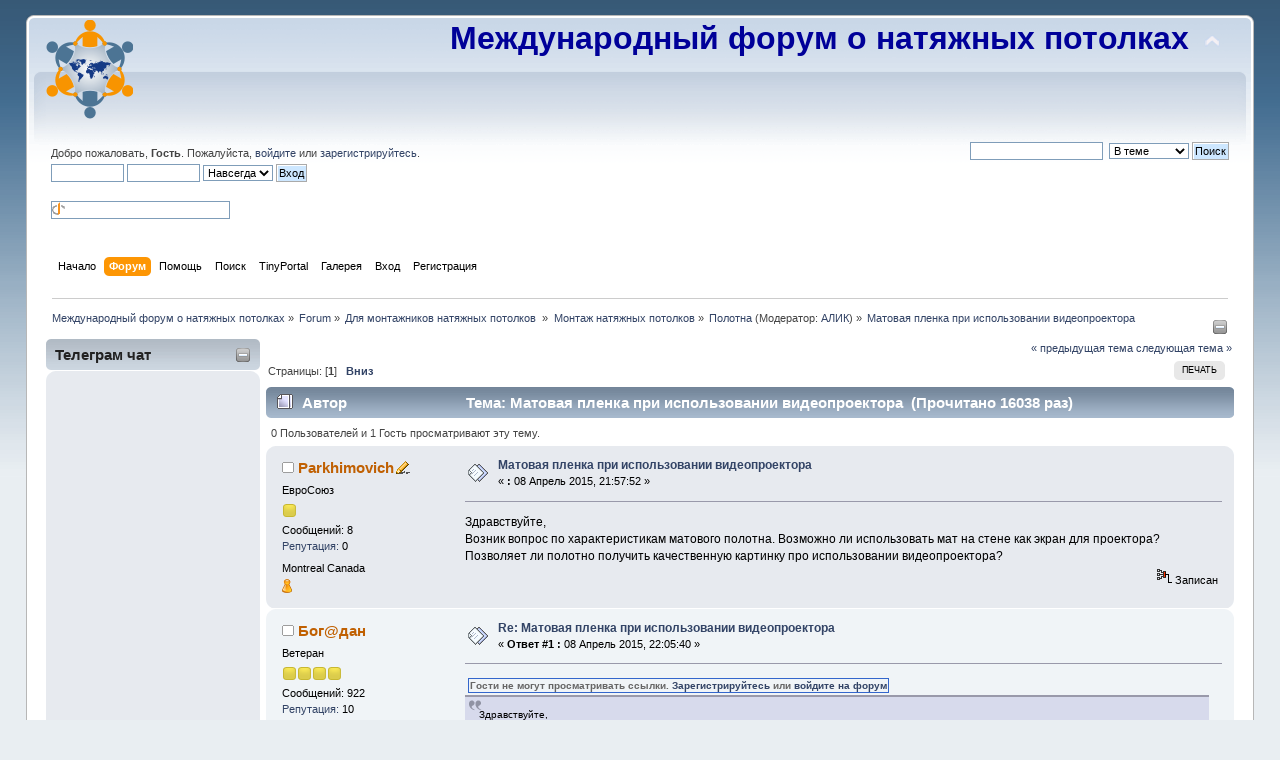

--- FILE ---
content_type: text/html; charset=UTF-8
request_url: https://rss-potolki.ru/forum/polotna/matovaja-plenka-pri-ispolzovanii-videoproektora/?PHPSESSID=ff0thv31ltltptpogtuj6b83c5
body_size: 18406
content:
<!DOCTYPE html>
<html prefix="og: http://ogp.me/ns# article: http://ogp.me/ns/article#" lang="en">
<head>
	<link rel="stylesheet" type="text/css" href="https://rss-potolki.ru/forum/Themes/default/css/index.css?fin20" />
	<link rel="stylesheet" type="text/css" href="https://rss-potolki.ru/forum/Themes/default/css/responsive.css?fin20" />
	<link rel="stylesheet" type="text/css" href="https://rss-potolki.ru/forum/Themes/default/css/webkit.css" />
	<script type="text/javascript" src="https://rss-potolki.ru/forum/Themes/default/scripts/script.js?fin20"></script>
	<script type="text/javascript" src="https://rss-potolki.ru/forum/Themes/default/scripts/theme.js?fin20"></script>
	<script type="text/javascript"><!-- // --><![CDATA[
		var smf_theme_url = "https://rss-potolki.ru/forum/Themes/default";
		var smf_default_theme_url = "https://rss-potolki.ru/forum/Themes/default";
		var smf_images_url = "https://rss-potolki.ru/forum/Themes/default/images";
		var smf_scripturl = "https://rss-potolki.ru/forum/index.php?PHPSESSID=ff0thv31ltltptpogtuj6b83c5&amp;";
		var smf_iso_case_folding = false;
		var smf_charset = "UTF-8";
		var ajax_notification_text = "Загружается...";
		var ajax_notification_cancel_text = "Отменить";
	// ]]></script>
	<meta name="yandex-verification" content="4fd333b35d5e556d" />
	<meta http-equiv="Content-Type" content="text/html; charset=UTF-8" />
	<meta name="google-site-verification" content="G-20DW96K6M2" />
	<meta name="yandex-verification" content="6b7e7b876acd781c" />
	<meta name="msvalidate.01" content="201783373770407" />
	<meta name="description" content="Здравствуйте, Возник вопрос по характеристикам матового полотна. Возможно ли использовать мат на стене как экран для проектора?" />
	<meta name="keywords" content="форум натяжные потолки монтаж производство световые профили плёнка ПВХ" />
	<meta property="og:title" content="Матовая пленка при использовании видеопроектора" />
	<meta property="og:type" content="article" />
	<meta property="article:published_time" content="2015-04-08T21:57:52" />
	<meta property="article:section" content="Полотна" />
	<meta property="og:url" content="https://rss-potolki.ru/forum/index.php?PHPSESSID=ff0thv31ltltptpogtuj6b83c5&amp;topic=6844.0" />
	<meta property="og:image" content="https://rss-potolki.ru/forum/Themes/default/images/123.png" />
	<meta property="og:description" content="Здравствуйте, Возник вопрос по характеристикам матового полотна. Возможно ли использовать мат на стене как экран для проектора?" />
	<meta property="og:site_name" content="Международный форум о натяжных потолках" />
	<title>Матовая пленка при использовании видеопроектора - Полотна - Международный форум о натяжных потолках</title>
	<meta name="viewport" content="width=device-width, initial-scale=1" />
	<link rel="canonical" href="https://rss-potolki.ru/forum/polotna/matovaja-plenka-pri-ispolzovanii-videoproektora/" />
	<link rel="help" href="https://rss-potolki.ru/forum/help/?PHPSESSID=ff0thv31ltltptpogtuj6b83c5" />
	<link rel="search" href="https://rss-potolki.ru/forum/search/?PHPSESSID=ff0thv31ltltptpogtuj6b83c5" />
	<link rel="contents" href="https://rss-potolki.ru/forum/index.php?PHPSESSID=ff0thv31ltltptpogtuj6b83c5" />
	<link rel="alternate" type="application/rss+xml" title="Международный форум о натяжных потолках - RSS" href="https://rss-potolki.ru/forum/.xml/?type=rss;PHPSESSID=ff0thv31ltltptpogtuj6b83c5" />
	<link rel="prev" href="https://rss-potolki.ru/forum/polotna/matovaja-plenka-pri-ispolzovanii-videoproektora/?prev_next=prev;PHPSESSID=ff0thv31ltltptpogtuj6b83c5" />
	<link rel="next" href="https://rss-potolki.ru/forum/polotna/matovaja-plenka-pri-ispolzovanii-videoproektora/?prev_next=next;PHPSESSID=ff0thv31ltltptpogtuj6b83c5" />
	<link rel="index" href="https://rss-potolki.ru/forum/polotna/?PHPSESSID=ff0thv31ltltptpogtuj6b83c5" />
	<link rel="stylesheet" type="text/css" id="smi_css" href="https://rss-potolki.ru/forum/Themes/default/css/smi.css" />
	<meta name="facebook-domain-verification" content="5rntjdsz4x76n02jawysiawvypq5dx" />
	
	
	<!-- Global site tag (gtag.js) - Google Analytics -->
	<script async src="https://www.googletagmanager.com/gtag/js?id=G-20DW96K6M2"></script>
	<script>
	  window.dataLayer = window.dataLayer || [];
	  function gtag(){dataLayer.push(arguments);}
	  gtag('js', new Date());
	
	  gtag('config', 'G-20DW96K6M2');
	</script>
	
	
	
	
	<!-- Facebook Pixel Code -->
	<script>
	  !function(f,b,e,v,n,t,s)
	  {if(f.fbq)return;n=f.fbq=function(){n.callMethod?
	  n.callMethod.apply(n,arguments):n.queue.push(arguments)};
	  if(!f._fbq)f._fbq=n;n.push=n;n.loaded=!0;n.version='2.0';
	  n.queue=[];t=b.createElement(e);t.async=!0;
	  t.src=v;s=b.getElementsByTagName(e)[0];
	  s.parentNode.insertBefore(t,s)}(window, document,'script',
	  'https://connect.facebook.net/en_US/fbevents.js');
	  fbq('init', '201783373770407');
	  fbq('track', 'PageView');
	</script>
	<noscript><img height="1" width="1" style="display:none"
	  src="https://www.facebook.com/tr?id=201783373770407&ev=PageView&noscript=1"
	/></noscript>
	<!-- End Facebook Pixel Code --><script type="text/javascript" src="https://ajax.googleapis.com/ajax/libs/jquery/3.3.1/jquery.min.js"></script><meta name="viewport" content="width=device-width, initial-scale=1.0"/><link rel="stylesheet" type="text/css" href="https://rss-potolki.ru/forum/Themes/default/css/tp-style.css?v200" /><link rel="stylesheet" type="text/css" href="https://rss-potolki.ru/forum/Themes/default/css/tp-responsive.css?v200" /><link rel="stylesheet" type="text/css" href="https://rss-potolki.ru/forum/Themes/default/css/tp-custom.css?v200" />
            <style type="text/css">
				.block_leftcontainer,
				.block_rightcontainer,
				.block_topcontainer,
				.block_uppercontainer,
				.block_centercontainer,
				.block_frontcontainer,
				.block_lowercontainer,
				.block_bottomcontainer {
                    padding-bottom: 4px;
                }

                #tpleftbarHeader {
                    margin-right: 4px;
                }

                #tprightbarHeader {
                    margin-left: 4px;
                }

            </style>
	  <script type="text/javascript"><!-- // --><![CDATA[
		
		var tpPanels = new Array();
		function togglepanel( targetID )
		{
			var pstate = 0;
			var panel = targetID;
			var img = "toggle_" + targetID;
			var ap = 0;

			if ( document.getElementById && (0 !== panel.length) ) {
				target = document.getElementById( panel );
                if ( target !== null ) {
                    if ( target.style.display == "none" ) {
                        target.style.display = "";
                        pstate = 1;
                        removeFromArray(targetID, tpPanels);
                        document.cookie="tp_panels=" + tpPanels.join(",") + "; expires=Wednesday, 01-Aug-2040 08:00:00 GMT";
                        var image = document.getElementById(img);
                        if(image !== null) {
                            image.src = 'https://rss-potolki.ru/forum/Themes/default/images/tinyportal/TPupshrink.png';
                        }
                    }
                    else {
                        target.style.display = "none";
                        pstate = 0;
                        tpPanels.push(targetID);
                        document.cookie="tp_panels=" + tpPanels.join(",") + "; expires=Wednesday, 01-Aug-2040 08:00:00 GMT";
                        var image = document.getElementById(img);
                        if(image !== null) {
                            image.src = 'https://rss-potolki.ru/forum/Themes/default/images/tinyportal/TPupshrink2.png';
                        }
                    }
                }
			}
		}
		function removeFromArray(value, array){
			for(var x=0;x<array.length;x++){
				if(array[x]==value){
					array.splice(x, 1);
				}
			}
			return array;
		}
		function inArray(value, array){
			for(var x=0;x<array.length;x++){
				if(array[x]==value){
					return 1;
				}
			}
			return 0;
		}
	// ]]></script>
        <script type="text/javascript"><!-- // --><![CDATA[
            var tp_images_url = "https://rss-potolki.ru/forum/Themes/default/images/tinyportal";
            var tp_session_id = "fe267b9d76717775cce9239eef167fd6";
            var tp_session_var = "bebb6d328";
            var tp_shout_key_press = false;
            var current_header_smiley = false;var current_header_bbc = false;
        // ]]></script>

        <script type="text/javascript" src="https://rss-potolki.ru/forum/Themes/default/scripts/tinyportal/TPShout.js?v200"></script><link rel="stylesheet" type="text/css" href="https://rss-potolki.ru/forum/Themes/default/css/tp-shout.css?fin160" />
            <script type="text/javascript"><!-- // --><![CDATA[
            $(document).ready(function() {
				if ($("#tp_shout")) {
					$("#tp_shout").keydown(function (event) {
						if (event.keyCode == 13) {
							event.preventDefault();
						}
					});
				}
            });
            // ]]></script>
</head>
<body id="topicpage" class="boardpage board126 topicpage topic6844">
<div id="wrapper" style="width: 96%">
	<div id="header"><div class="frame">
		<div id="top_section">
			<h1 class="forumtitle">
				<a href="https://rss-potolki.ru/forum/index.php?PHPSESSID=ff0thv31ltltptpogtuj6b83c5"><img src="https://rss-potolki.ru/forum/Themes/default/images/123.png" alt="Международный форум о натяжных потолках" /></a>
			</h1>
			<img id="upshrink" src="https://rss-potolki.ru/forum/Themes/default/images/upshrink.png" alt="*" title="Свернуть/Развернуть" style="display: none;" />
			<div id="siteslogan" class="floatright"><font size="6"color="#000099"><b>Международный форум о натяжных потолках </b></font></div>
		</div>
		<div id="upper_section" class="middletext">
			<div class="user">
				<script type="text/javascript" src="https://rss-potolki.ru/forum/Themes/default/scripts/sha1.js"></script>
				<form id="guest_form" action="https://rss-potolki.ru/forum/login2/?PHPSESSID=ff0thv31ltltptpogtuj6b83c5" method="post" accept-charset="UTF-8"  onsubmit="hashLoginPassword(this, 'fe267b9d76717775cce9239eef167fd6');">
					<div class="info">Добро пожаловать, <strong>Гость</strong>. Пожалуйста, <a href="https://rss-potolki.ru/forum/login/?PHPSESSID=ff0thv31ltltptpogtuj6b83c5">войдите</a> или <a href="https://rss-potolki.ru/forum/register/?PHPSESSID=ff0thv31ltltptpogtuj6b83c5">зарегистрируйтесь</a>.</div>
					<input type="text" name="user" size="10" class="input_text" />
					<input type="password" name="passwrd" size="10" class="input_password" />
					<select name="cookielength">
						<option value="60">1 час</option>
						<option value="1440">1 день</option>
						<option value="10080">1 неделя</option>
						<option value="43200">1 месяц</option>
						<option value="-1" selected="selected">Навсегда</option>
					</select>
					<input type="submit" value="Вход" class="button_submit" /><br />
					<div class="info"></div><script src="https://ulogin.ru/js/ulogin.js"></script><div id="uLogin" x-ulogin-params="display=small&fields=first_name,last_name,photo,email&optional=bdate,county,city&providers=vkontakte,odnoklassniki,mailru,facebook&hidden=other&redirect_uri=https%3A%2F%2Frss-potolki.ru%2Fforum%2Findex.php%3Faction%3Dulogin%26%3D"></div>
					<br /><input type="text" name="openid_identifier" id="openid_url" size="25" class="input_text openid_login" />
					<input type="hidden" name="hash_passwrd" value="" /><input type="hidden" name="bebb6d328" value="fe267b9d76717775cce9239eef167fd6" />
				</form>
			</div>
			<div class="news normaltext">
				<form id="search_form" action="https://rss-potolki.ru/forum/search2/?PHPSESSID=ff0thv31ltltptpogtuj6b83c5" method="post" accept-charset="UTF-8">
					<input type="text" name="search" value="" class="input_text" />&nbsp;
					<select name="search_focus" id="search_focus">
						<option value="topic" selected="selected">В теме</option>
						<option value="board">В разделе</option>
						<option value="all" style="font-weight: bold;" id="search_focus_all">По форуму</option>
						<option value="google">Google</option>
					</select>
					<script type="text/javascript"><!-- // --><![CDATA[
						var curBoard = 126;
						var curTopic = 6844;
						var focusBoards = new Array();
					// ]]></script>
					<script type="text/javascript" src="https://rss-potolki.ru/forum/Themes/default/scripts/SearchFocus.js"></script>
					<input type="submit" name="submit" value="Поиск" class="button_submit" />
					<input type="hidden" name="advanced" value="0" />
					<input type="hidden" name="topic" value="6844" /></form>
			</div>
		</div>
		<br class="clear" />
		<script type="text/javascript"><!-- // --><![CDATA[
			var oMainHeaderToggle = new smc_Toggle({
				bToggleEnabled: true,
				bCurrentlyCollapsed: false,
				aSwappableContainers: [
					'upper_section'
				],
				aSwapImages: [
					{
						sId: 'upshrink',
						srcExpanded: smf_images_url + '/upshrink.png',
						altExpanded: 'Свернуть/Развернуть',
						srcCollapsed: smf_images_url + '/upshrink2.png',
						altCollapsed: 'Свернуть/Развернуть'
					}
				],
				oThemeOptions: {
					bUseThemeSettings: false,
					sOptionName: 'collapse_header',
					sSessionVar: 'bebb6d328',
					sSessionId: 'fe267b9d76717775cce9239eef167fd6'
				},
				oCookieOptions: {
					bUseCookie: true,
					sCookieName: 'upshrink'
				}
			});
		// ]]></script>
		<div id="main_menu">
			<ul class="dropmenu" id="menu_nav">
				<li id="button_home">
					<a class="firstlevel" href="https://rss-potolki.ru/forum/index.php?PHPSESSID=ff0thv31ltltptpogtuj6b83c5">
						<span class="responsive_menu home"></span>

						<span class="last firstlevel">Начало</span>
					</a>
				</li>
				<li id="button_forum">
					<a class="active firstlevel" href="https://rss-potolki.ru/forum/forum/?PHPSESSID=ff0thv31ltltptpogtuj6b83c5">
						<span class="responsive_menu forum"></span>

						<span class="firstlevel">Форум</span>
					</a>
				</li>
				<li id="button_help">
					<a class="firstlevel" href="https://rss-potolki.ru/forum/help/?PHPSESSID=ff0thv31ltltptpogtuj6b83c5">
						<span class="responsive_menu help"></span>

						<span class="firstlevel">Помощь</span>
					</a>
				</li>
				<li id="button_search">
					<a class="firstlevel" href="https://rss-potolki.ru/forum/search/?PHPSESSID=ff0thv31ltltptpogtuj6b83c5">
						<span class="responsive_menu search"></span>

						<span class="firstlevel">Поиск</span>
					</a>
				</li>
				<li id="button_tpadmin">
					<a class="firstlevel" href="">
						<span class="responsive_menu tpadmin"></span>

						<span class="firstlevel">TinyPortal</span>
					</a>
					<ul>
						<li>
							<a href="https://rss-potolki.ru/forum/index.php?action=tportal;sa=download;dl;PHPSESSID=ff0thv31ltltptpogtuj6b83c5">
								<span>Загрузки</span>
							</a>
						</li>
					</ul>
				</li>
				<li id="button_media">
					<a class="firstlevel" href="https://rss-potolki.ru/forum/media/?PHPSESSID=ff0thv31ltltptpogtuj6b83c5">
						<span class="responsive_menu media"></span>

						<span class="firstlevel">Галерея</span>
					</a>
				</li>
				<li id="button_login">
					<a class="firstlevel" href="https://rss-potolki.ru/forum/login/?PHPSESSID=ff0thv31ltltptpogtuj6b83c5">
						<span class="responsive_menu login"></span>

						<span class="firstlevel">Вход</span>
					</a>
				</li>
				<li id="button_register">
					<a class="firstlevel" href="https://rss-potolki.ru/forum/register/?PHPSESSID=ff0thv31ltltptpogtuj6b83c5">
						<span class="responsive_menu register"></span>

						<span class="last firstlevel">Регистрация</span>
					</a>
				</li>
			</ul>
		</div>
		<br class="clear" />
	</div></div>
	<div id="content_section"><div class="frame">
		<div id="main_content_section">
	<div class="navigate_section">
		<ul>
			<li>
				<a href="https://rss-potolki.ru/forum/index.php?PHPSESSID=ff0thv31ltltptpogtuj6b83c5"><span>Международный форум о натяжных потолках</span></a> &#187;
			</li>
			<li>
				<a href="https://rss-potolki.ru/forum/forum/?PHPSESSID=ff0thv31ltltptpogtuj6b83c5"><span>Forum</span></a> &#187;
			</li>
			<li>
				<a href="https://rss-potolki.ru/forum/forum/?PHPSESSID=ff0thv31ltltptpogtuj6b83c5#c3"><span>Для монтажников натяжных потолков </span></a> &#187;
			</li>
			<li>
				<a href="https://rss-potolki.ru/forum/montazh-natjazhnyh-potolkov/?PHPSESSID=ff0thv31ltltptpogtuj6b83c5"><span>Монтаж натяжных потолков</span></a> &#187;
			</li>
			<li>
				<a href="https://rss-potolki.ru/forum/polotna/?PHPSESSID=ff0thv31ltltptpogtuj6b83c5"><span>Полотна</span></a> (Модератор: <a href="https://rss-potolki.ru/forum/profile/?u=351;PHPSESSID=ff0thv31ltltptpogtuj6b83c5" title="Модератор">АЛИК</a>) &#187;
			</li>
			<li class="last">
				<a href="https://rss-potolki.ru/forum/polotna/matovaja-plenka-pri-ispolzovanii-videoproektora/?PHPSESSID=ff0thv31ltltptpogtuj6b83c5"><span>Матовая пленка при использовании видеопроектора</span></a>
			</li>
		</ul>
	</div>
	<div class="lrs leftpanelOn tp_responsive">
		<div class="tp_upshrink20">
	<a title="Левая панель" style="cursor: pointer;" onclick="togglepanel('tpleftbarHeader');togglepanel('tpleftbarContainer')">
		<img id="toggle_tpleftbarHeader" src="https://rss-potolki.ru/forum/Themes/default/images/tinyportal/TPupshrink.png" alt="*" />
	</a></div>
		<div id="mainContainer" style="clear: both;">
			<div id="tpleftbarContainer" style="width:220px; " >
				<div id="tpleftbarHeader" style="">
					<div class="block_leftcontainer scriptbox" id="scriptbox_">
	<div class="tborder tp_leftblock_frame"><div class="title_bar"><h3 class="titlebg"><a href="javascript:void(0);return%20false" onclick="toggle('51'); return false"><img id="blockcollapse51" style="margin: 8px 0 0 0;float:right" src="https://rss-potolki.ru/forum/Themes/default/images/tinyportal/TPcollapse.png" alt="" title="Свернуть или развернуть блок" /></a><span class="header">Телеграм чат</span></h3></div>
		<div class="tp_leftblock_body" id="block51"><div class="windowbg"><span class="topslice"><span></span></span><div style="padding: 0 8px;"><div class="blockbody" style="overflow: auto;"><iframe id="tgw_60a2693b95d21b01633f7be2" frameborder="0" scrolling="no" horizontalscrolling="no" verticalscrolling="no" width="100%" height="440px" async></iframe><script>document.addEventListener("DOMContentLoaded", function () {document.getElementById("tgw_60a2693b95d21b01633f7be2").setAttribute("src", "https://tgwidget.com/widget/?id=60a2693b95d21b01633f7be2")})</script>
















</div></div><span class="botslice"><span></span></span></div>
		</div>
	</div>
	</div><div class="block_leftcontainer" id="block_catmenu">
	<div class="tborder tp_leftblock_frame">
		<div class="tp_leftblock_body" id="block14"><div class="windowbg"><span class="topslice"><span></span></span><div style="padding: 0 8px;"><div class="blockbody" style="overflow: auto;">
	<ul class="tp_catmenu">
		<li>&nbsp;&nbsp;&nbsp;&nbsp;
			<img src="https://rss-potolki.ru/forum/Themes/default/images/tinyportal/TPdivider2.png" alt="" />&nbsp;
			<a href="https://rss-potolki.ru/forum/pravila-foruma/">Правила </a></li>
		<li>&nbsp;&nbsp;&nbsp;&nbsp;
			<img src="https://rss-potolki.ru/forum/Themes/default/images/tinyportal/TPdivider2.png" alt="" />&nbsp;
			<a href="https://rss-potolki.ru/forum//vsjo-o-forume/">О форуме</a></li>
		<li>&nbsp;&nbsp;
			<img src="https://rss-potolki.ru/forum/Themes/default/images/tinyportal/TPdivider2.png" alt="" />&nbsp;
			<a href="https://rss-potolki.ru/forum//onlajn-shkola-potolkov/">Онлайн-Школа</a></li>
		<li class="tp_catmenu_header">&nbsp;&nbsp;
			<a class="tp_catmenu_header" name="header187"><b>Встречи </b></a></li>
		<li>&nbsp;&nbsp;
			<img src="https://rss-potolki.ru/forum/Themes/default/images/tinyportal/TPdivider2.png" alt="" />&nbsp;
			<a href="https://rss-potolki.ru/forum/potolok-pati/">Потолок Пати</a></li>
		<li>&nbsp;&nbsp;&nbsp;&nbsp;&nbsp;&nbsp;
			<img src="https://rss-potolki.ru/forum/Themes/default/images/tinyportal/TPdivider2.png" alt="" />&nbsp;
			<a href="https://rss-potolki.ru/forum//meroprijatija/">Анонс Встреч</a></li>
		<li>&nbsp;&nbsp;&nbsp;&nbsp;&nbsp;&nbsp;
			<img src="https://rss-potolki.ru/forum/Themes/default/images/tinyportal/TPdivider2.png" alt="" />&nbsp;
			<a href="https://rss-potolki.ru/forum//vstrechi/">История Встреч</a></li>
		<li>&nbsp;&nbsp;
			<img src="https://rss-potolki.ru/forum/Themes/default/images/tinyportal/TPdivider2.png" alt="" />&nbsp;
			<a href="https://rss-potolki.ru/forum/marafony/">Марафоны</a></li>
		<li class="tp_catmenu_header">&nbsp;&nbsp;
			<a class="tp_catmenu_header" name="header192"><b>Обучение</b></a></li>
		<li>&nbsp;&nbsp;&nbsp;&nbsp;
			<img src="https://rss-potolki.ru/forum/Themes/default/images/tinyportal/TPdivider2.png" alt="" />&nbsp;
			<a href="https://rss-potolki.ru/forum//video/">Видео обучение</a></li>
		<li>&nbsp;&nbsp;&nbsp;&nbsp;
			<img src="https://rss-potolki.ru/forum/Themes/default/images/tinyportal/TPdivider2.png" alt="" />&nbsp;
			<a href="https://rss-potolki.ru/forum//seminary-vebinary/">Вебинары</a></li>
		<li>&nbsp;&nbsp;&nbsp;&nbsp;
			<img src="https://rss-potolki.ru/forum/Themes/default/images/tinyportal/TPdivider2.png" alt="" />&nbsp;
			<a href="https://rss-potolki.ru/forum/obuchenie-montazhu/">Обучающие Центры</a></li>
		<li>&nbsp;&nbsp;&nbsp;&nbsp;
			<img src="https://rss-potolki.ru/forum/Themes/default/images/tinyportal/TPdivider2.png" alt="" />&nbsp;
			<a href="https://rss-potolki.ru/forum/jeksperty-foruma/">Эксперты Форума</a></li>
		<li class="tp_catmenu_header">&nbsp;&nbsp;
			<a class="tp_catmenu_header" name="header199"><b>Дизайнерам</b></a></li>
		<li>&nbsp;&nbsp;&nbsp;&nbsp;
			<img src="https://rss-potolki.ru/forum/Themes/default/images/tinyportal/TPdivider2.png" alt="" />&nbsp;
			<a href="https://rss-potolki.ru/forum/double-vision-natjazhnye-potolki/">Double Vision</a></li>
		<li>&nbsp;&nbsp;&nbsp;&nbsp;
			<img src="https://rss-potolki.ru/forum/Themes/default/images/tinyportal/TPdivider2.png" alt="" />&nbsp;
			<a href="https://rss-potolki.ru/forum/fata-morgana-svetodinamicheskie-potolki/">Фата Моргана</a></li>
		<li>&nbsp;&nbsp;&nbsp;&nbsp;
			<img src="https://rss-potolki.ru/forum/Themes/default/images/tinyportal/TPdivider2.png" alt="" />&nbsp;
			<a href="https://rss-potolki.ru/forum/parsek-prizma/">Парсек-Призма</a></li>
		<li>&nbsp;&nbsp;&nbsp;&nbsp;
			<img src="https://rss-potolki.ru/forum/Themes/default/images/tinyportal/TPdivider2.png" alt="" />&nbsp;
			<a href="https://rss-potolki.ru/forum/zolochenie-na-tkani/">Золочение на ткани</a></li>
		<li>&nbsp;&nbsp;&nbsp;&nbsp;
			<img src="https://rss-potolki.ru/forum/Themes/default/images/tinyportal/TPdivider2.png" alt="" />&nbsp;
			<a href="https://rss-potolki.ru/forum/svetovye-linii-na-potolkah/">Световые Линии</a></li>
		<li>&nbsp;&nbsp;&nbsp;&nbsp;
			<img src="https://rss-potolki.ru/forum/Themes/default/images/tinyportal/TPdivider2.png" alt="" />&nbsp;
			<a href="https://rss-potolki.ru/forum/natjazhnye-potolki-s-3d-jeffektom/">3 Д потолки</a></li>
		<li>&nbsp;&nbsp;&nbsp;&nbsp;
			<img src="https://rss-potolki.ru/forum/Themes/default/images/tinyportal/TPdivider2.png" alt="" />&nbsp;
			<a href="https://rss-potolki.ru/forum/poly-na-natjazhnyh-potolkah/">Потолки Лофт</a></li>
		<li class="tp_catmenu_header">&nbsp;&nbsp;
			<a class="tp_catmenu_header" name="header178"><b>Проекты</b></a></li>
		<li>&nbsp;&nbsp;&nbsp;&nbsp;&nbsp;&nbsp;
			<img src="https://rss-potolki.ru/forum/Themes/default/images/tinyportal/TPdivider2.png" alt="" />&nbsp;
			<a href="https://rss-potolki.ru/forum//realizuemye/">Форумные</a></li>
		<li>&nbsp;&nbsp;&nbsp;&nbsp;&nbsp;&nbsp;
			<img src="https://rss-potolki.ru/forum/Themes/default/images/tinyportal/TPdivider2.png" alt="" />&nbsp;
			<a href="https://rss-potolki.ru/forum//socialnye/">Социальные</a></li>
		<li>&nbsp;&nbsp;&nbsp;&nbsp;&nbsp;&nbsp;
			<img src="https://rss-potolki.ru/forum/Themes/default/images/tinyportal/TPdivider2.png" alt="" />&nbsp;
			<a href="https://rss-potolki.ru/forum//chjornyj-spisok-prodavcov-i-tovara/">Чёрный список</a></li>
		<li>&nbsp;&nbsp;&nbsp;&nbsp;&nbsp;&nbsp;
			<img src="https://rss-potolki.ru/forum/Themes/default/images/tinyportal/TPdivider2.png" alt="" />&nbsp;
			<a href="https://rss-potolki.ru/forum//baraholka/">Барахолка</a></li>
		<li class="tp_catmenu_header">&nbsp;&nbsp;
			<a class="tp_catmenu_header" name="header123"><b>Реклама</b></a></li>
		<li>&nbsp;&nbsp;&nbsp;&nbsp;&nbsp;&nbsp;
			<img src="https://rss-potolki.ru/forum/Themes/default/images/tinyportal/TPdivider2.png" alt="" />&nbsp;
			<a href="https://rss-potolki.ru/forum/parsek-komplektujuschie-dlja-natjazhnyh-potolkov/">Парсек</a></li>
		<li>&nbsp;&nbsp;&nbsp;&nbsp;&nbsp;&nbsp;
			<img src="https://rss-potolki.ru/forum/Themes/default/images/tinyportal/TPdivider2.png" alt="" />&nbsp;
			<a href="https://rss-potolki.ru/forum/bauf-pljonka-pvh/">BAUF плёнка ПВХ</a></li>
		<li>&nbsp;&nbsp;&nbsp;&nbsp;&nbsp;&nbsp;
			<img src="https://rss-potolki.ru/forum/Themes/default/images/tinyportal/TPdivider2.png" alt="" />&nbsp;
			<a href="https://rss-potolki.ru/forum//halead-plenka-pvh/">HALEAD - плёнка ПВХ</a></li>
		<li>&nbsp;&nbsp;&nbsp;&nbsp;&nbsp;&nbsp;
			<img src="https://rss-potolki.ru/forum/Themes/default/images/tinyportal/TPdivider2.png" alt="" />&nbsp;
			<a href="https://rss-potolki.ru/forum/hol-servis-optovye-postavki-pljonki/">Хол-Сервис</a></li>
		<li>&nbsp;&nbsp;&nbsp;&nbsp;&nbsp;&nbsp;
			<img src="https://rss-potolki.ru/forum/Themes/default/images/tinyportal/TPdivider2.png" alt="" />&nbsp;
			<a href="https://rss-potolki.ru/forum//msd-pljonka-pvh/">MSD завод</a></li>
		<li>&nbsp;&nbsp;&nbsp;&nbsp;&nbsp;&nbsp;
			<img src="https://rss-potolki.ru/forum/Themes/default/images/tinyportal/TPdivider2.png" alt="" />&nbsp;
			<a href="https://rss-potolki.ru/forum/msd-predstaviteli-folie-pvh/">Фолие ПВХ</a></li>
		<li>&nbsp;&nbsp;&nbsp;&nbsp;&nbsp;&nbsp;
			<img src="https://rss-potolki.ru/forum/Themes/default/images/tinyportal/TPdivider2.png" alt="" />&nbsp;
			<a href="https://rss-potolki.ru/forum/kraftbau-predstavitel-pongs-v-rossii/">KraftBau</a></li>
		<li>&nbsp;&nbsp;&nbsp;&nbsp;&nbsp;&nbsp;
			<img src="https://rss-potolki.ru/forum/Themes/default/images/tinyportal/TPdivider2.png" alt="" />&nbsp;
			<a href="https://rss-potolki.ru/forum/gotika-prodazha-komplektujuschih/">Готика</a></li>
		<li>&nbsp;&nbsp;&nbsp;&nbsp;&nbsp;&nbsp;
			<img src="https://rss-potolki.ru/forum/Themes/default/images/tinyportal/TPdivider2.png" alt="" />&nbsp;
			<a href="https://rss-potolki.ru/forum/komplektujuschie-ot-plastster/">ПластСтер</a></li>
		<li>&nbsp;&nbsp;&nbsp;&nbsp;&nbsp;&nbsp;
			<img src="https://rss-potolki.ru/forum/Themes/default/images/tinyportal/TPdivider2.png" alt="" />&nbsp;
			<a href="https://rss-potolki.ru/forum//prodazha-fotopechati/">Фотопечать Адастра</a></li>
		<li>&nbsp;&nbsp;&nbsp;&nbsp;&nbsp;&nbsp;
			<img src="https://rss-potolki.ru/forum/Themes/default/images/tinyportal/TPdivider2.png" alt="" />&nbsp;
			<a href="https://rss-potolki.ru/forum/neboart-instrument-dlja-natjazhnyh-potolkov/">НебоАрт</a></li>
		<li class="tp_catmenu_header">&nbsp;&nbsp;
			<a class="tp_catmenu_header" name="header13"><b>Клиентам</b></a></li>
		<li>&nbsp;&nbsp;&nbsp;&nbsp;&nbsp;&nbsp;
			<img src="https://rss-potolki.ru/forum/Themes/default/images/tinyportal/TPdivider2.png" alt="" />&nbsp;
			<a href="https://rss-potolki.ru/forum//dlja-svobodnogo-obschenija/">Без регистрации</a></li>
		<li>&nbsp;&nbsp;&nbsp;&nbsp;&nbsp;&nbsp;
			<img src="https://rss-potolki.ru/forum/Themes/default/images/tinyportal/TPdivider2.png" alt="" />&nbsp;
			<a href="https://rss-potolki.ru/forum//natjazhnye-potolki/">О потолках</a></li>
		<li>&nbsp;&nbsp;&nbsp;&nbsp;&nbsp;&nbsp;
			<img src="https://rss-potolki.ru/forum/Themes/default/images/tinyportal/TPdivider2.png" alt="" />&nbsp;
			<a href="https://rss-potolki.ru/forum//fotogalereja/">Фотогалерея</a></li>
		<li>&nbsp;&nbsp;&nbsp;&nbsp;&nbsp;&nbsp;
			<img src="https://rss-potolki.ru/forum/Themes/default/images/tinyportal/TPdivider2.png" alt="" />&nbsp;
			<a href="https://rss-potolki.ru/forum//fotopechat/">Фотопечать</a></li>
		<li>&nbsp;&nbsp;&nbsp;&nbsp;&nbsp;&nbsp;
			<img src="https://rss-potolki.ru/forum/Themes/default/images/tinyportal/TPdivider2.png" alt="" />&nbsp;
			<a href="https://rss-potolki.ru/forum//konstrukcii/">Конструкции</a></li>
		<li>&nbsp;&nbsp;&nbsp;&nbsp;&nbsp;&nbsp;
			<img src="https://rss-potolki.ru/forum/Themes/default/images/tinyportal/TPdivider2.png" alt="" />&nbsp;
			<a href="https://rss-potolki.ru/forum//osveschenie/">Освещение</a></li>
		<li>&nbsp;&nbsp;&nbsp;&nbsp;&nbsp;&nbsp;
			<img src="https://rss-potolki.ru/forum/Themes/default/images/tinyportal/TPdivider2.png" alt="" />&nbsp;
			<a href="https://rss-potolki.ru/forum//voprosy-dizajnerov-i-arhitektorov/">FAQ</a></li>
		<li class="tp_catmenu_header">&nbsp;&nbsp;
			<a class="tp_catmenu_header" name="header156"><b>Монтажникам</b></a></li>
		<li>&nbsp;&nbsp;&nbsp;&nbsp;
			<img src="https://rss-potolki.ru/forum/Themes/default/images/tinyportal/TPdivider2.png" alt="" />&nbsp;
			<a href="https://rss-potolki.ru/forum//montazh-natjazhnyh-potolkov/">Монтажникам</a></li>
		<li>&nbsp;&nbsp;&nbsp;&nbsp;&nbsp;&nbsp;&nbsp;&nbsp;
			<img src="https://rss-potolki.ru/forum/Themes/default/images/tinyportal/TPdivider2.png" alt="" />&nbsp;
			<a href="https://rss-potolki.ru/forum//zamery/">Замеры</a></li>
		<li>&nbsp;&nbsp;&nbsp;&nbsp;&nbsp;&nbsp;&nbsp;&nbsp;
			<img src="https://rss-potolki.ru/forum/Themes/default/images/tinyportal/TPdivider2.png" alt="" />&nbsp;
			<a href="https://rss-potolki.ru/forum//kreplenie-bageta/">Крепление</a></li>
		<li>&nbsp;&nbsp;&nbsp;&nbsp;&nbsp;&nbsp;&nbsp;&nbsp;
			<img src="https://rss-potolki.ru/forum/Themes/default/images/tinyportal/TPdivider2.png" alt="" />&nbsp;
			<a href="https://rss-potolki.ru/forum//montazh-pvh/">Монтаж</a></li>
		<li>&nbsp;&nbsp;&nbsp;&nbsp;&nbsp;&nbsp;&nbsp;&nbsp;
			<img src="https://rss-potolki.ru/forum/Themes/default/images/tinyportal/TPdivider2.png" alt="" />&nbsp;
			<a href="https://rss-potolki.ru/forum//tkanevye-potolki/">Тканевые</a></li>
		<li>&nbsp;&nbsp;&nbsp;&nbsp;&nbsp;&nbsp;&nbsp;&nbsp;
			<img src="https://rss-potolki.ru/forum/Themes/default/images/tinyportal/TPdivider2.png" alt="" />&nbsp;
			<a href="https://rss-potolki.ru/forum//sitemy-montazha/">Системы</a></li>
		<li>&nbsp;&nbsp;&nbsp;&nbsp;&nbsp;&nbsp;&nbsp;&nbsp;
			<img src="https://rss-potolki.ru/forum/Themes/default/images/tinyportal/TPdivider2.png" alt="" />&nbsp;
			<a href="https://rss-potolki.ru/forum//raznye-pomeschenija/">Помещения</a></li>
		<li>&nbsp;&nbsp;&nbsp;&nbsp;&nbsp;&nbsp;&nbsp;&nbsp;
			<img src="https://rss-potolki.ru/forum/Themes/default/images/tinyportal/TPdivider2.png" alt="" />&nbsp;
			<a href="https://rss-potolki.ru/forum//slozhnosti-montazha/">Сложности</a></li>
		<li>&nbsp;&nbsp;&nbsp;&nbsp;&nbsp;&nbsp;&nbsp;&nbsp;
			<img src="https://rss-potolki.ru/forum/Themes/default/images/tinyportal/TPdivider2.png" alt="" />&nbsp;
			<a href="https://rss-potolki.ru/forum//konstrukcii-141/">Конструкции</a></li>
		<li>&nbsp;&nbsp;&nbsp;&nbsp;&nbsp;&nbsp;&nbsp;&nbsp;
			<img src="https://rss-potolki.ru/forum/Themes/default/images/tinyportal/TPdivider2.png" alt="" />&nbsp;
			<a href="https://rss-potolki.ru/forum//braki/">Браки</a></li>
		<li>&nbsp;&nbsp;&nbsp;&nbsp;&nbsp;&nbsp;&nbsp;&nbsp;
			<img src="https://rss-potolki.ru/forum/Themes/default/images/tinyportal/TPdivider2.png" alt="" />&nbsp;
			<a href="https://rss-potolki.ru/forum//polotna/">Полотна</a></li>
		<li>&nbsp;&nbsp;&nbsp;&nbsp;&nbsp;&nbsp;&nbsp;&nbsp;
			<img src="https://rss-potolki.ru/forum/Themes/default/images/tinyportal/TPdivider2.png" alt="" />&nbsp;
			<a href="https://rss-potolki.ru/forum//demontazh/">Демонтаж</a></li>
		<li>&nbsp;&nbsp;&nbsp;&nbsp;&nbsp;&nbsp;&nbsp;&nbsp;
			<img src="https://rss-potolki.ru/forum/Themes/default/images/tinyportal/TPdivider2.png" alt="" />&nbsp;
			<a href="https://rss-potolki.ru/forum//obsuzhdenie-instrumenta/">Инструмент</a></li>
		<li>&nbsp;&nbsp;&nbsp;&nbsp;&nbsp;&nbsp;&nbsp;&nbsp;
			<img src="https://rss-potolki.ru/forum/Themes/default/images/tinyportal/TPdivider2.png" alt="" />&nbsp;
			<a href="https://rss-potolki.ru/forum//prochee/">Прочее</a></li>
		<li>&nbsp;&nbsp;
			<img src="https://rss-potolki.ru/forum/Themes/default/images/tinyportal/TPdivider2.png" alt="" />&nbsp;
			<a href="https://rss-potolki.ru/forum//dopolnitelnye-raboty/">Доп работы</a></li>
		<li>&nbsp;&nbsp;&nbsp;&nbsp;&nbsp;&nbsp;&nbsp;&nbsp;
			<img src="https://rss-potolki.ru/forum/Themes/default/images/tinyportal/TPdivider2.png" alt="" />&nbsp;
			<a href="https://rss-potolki.ru/forum//osveschenie-122/">Освещение</a></li>
		<li>&nbsp;&nbsp;&nbsp;&nbsp;&nbsp;&nbsp;&nbsp;&nbsp;
			<img src="https://rss-potolki.ru/forum/Themes/default/images/tinyportal/TPdivider2.png" alt="" />&nbsp;
			<a href="https://rss-potolki.ru/forum//obhod-trub/">Обводки</a></li>
		<li>&nbsp;&nbsp;&nbsp;&nbsp;&nbsp;&nbsp;&nbsp;&nbsp;
			<img src="https://rss-potolki.ru/forum/Themes/default/images/tinyportal/TPdivider2.png" alt="" />&nbsp;
			<a href="https://rss-potolki.ru/forum//gardiny/">Гардины</a></li>
		<li>&nbsp;&nbsp;&nbsp;&nbsp;&nbsp;&nbsp;&nbsp;&nbsp;
			<img src="https://rss-potolki.ru/forum/Themes/default/images/tinyportal/TPdivider2.png" alt="" />&nbsp;
			<a href="https://rss-potolki.ru/forum//vstavka/">Вставка</a></li>
		<li>&nbsp;&nbsp;
			<img src="https://rss-potolki.ru/forum/Themes/default/images/tinyportal/TPdivider2.png" alt="" />&nbsp;
			<a href="https://rss-potolki.ru/forum//montazh-slozhnyh-konstrukcij/">Конструкции</a></li>
		<li>&nbsp;&nbsp;&nbsp;&nbsp;&nbsp;&nbsp;&nbsp;&nbsp;
			<img src="https://rss-potolki.ru/forum/Themes/default/images/tinyportal/TPdivider2.png" alt="" />&nbsp;
			<a href="https://rss-potolki.ru/forum//montazh-zvjozdnogo-neba/">Звёздное небо</a></li>
		<li>&nbsp;&nbsp;&nbsp;&nbsp;&nbsp;&nbsp;&nbsp;&nbsp;
			<img src="https://rss-potolki.ru/forum/Themes/default/images/tinyportal/TPdivider2.png" alt="" />&nbsp;
			<a href="https://rss-potolki.ru/forum//podsvetka-potolkov/">Подсветка</a></li>
		<li>&nbsp;&nbsp;&nbsp;&nbsp;&nbsp;&nbsp;&nbsp;&nbsp;
			<img src="https://rss-potolki.ru/forum/Themes/default/images/tinyportal/TPdivider2.png" alt="" />&nbsp;
			<a href="https://rss-potolki.ru/forum//trjohmernye-konstrukcii/">Трёхмерка</a></li>
		<li>&nbsp;&nbsp;&nbsp;&nbsp;
			<img src="https://rss-potolki.ru/forum/Themes/default/images/tinyportal/TPdivider2.png" alt="" />&nbsp;
			<a href="https://rss-potolki.ru/forum//sovety-novichkam/">Новичкам</a></li>
		<li>&nbsp;&nbsp;&nbsp;&nbsp;
			<img src="https://rss-potolki.ru/forum/Themes/default/images/tinyportal/TPdivider2.png" alt="" />&nbsp;
			<a href="https://rss-potolki.ru/forum//obsuzhdenie-komplektujuschih/">Комплектующие</a></li>
		<li>&nbsp;&nbsp;
			<img src="https://rss-potolki.ru/forum/Themes/default/images/tinyportal/TPdivider2.png" alt="" />&nbsp;
			<a href="https://rss-potolki.ru/forum//rabota-s-gazovym-oborudovaniem/">Работа с газом</a></li>
		<li class="tp_catmenu_header">&nbsp;&nbsp;
			<a class="tp_catmenu_header" name="header102"><b>Менеджмент</b></a></li>
		<li>&nbsp;&nbsp;&nbsp;&nbsp;&nbsp;&nbsp;
			<img src="https://rss-potolki.ru/forum/Themes/default/images/tinyportal/TPdivider2.png" alt="" />&nbsp;
			<a href="https://rss-potolki.ru/forum//internet-marketing/">Интернет маркетинг</a></li>
		<li>&nbsp;&nbsp;&nbsp;&nbsp;&nbsp;&nbsp;
			<img src="https://rss-potolki.ru/forum/Themes/default/images/tinyportal/TPdivider2.png" alt="" />&nbsp;
			<a href="https://rss-potolki.ru/forum//reklama/">Реклама</a></li>
		<li>&nbsp;&nbsp;&nbsp;&nbsp;&nbsp;&nbsp;
			<img src="https://rss-potolki.ru/forum/Themes/default/images/tinyportal/TPdivider2.png" alt="" />&nbsp;
			<a href="https://rss-potolki.ru/forum//razvitie/">Развитие</a></li>
		<li>&nbsp;&nbsp;&nbsp;&nbsp;&nbsp;&nbsp;
			<img src="https://rss-potolki.ru/forum/Themes/default/images/tinyportal/TPdivider2.png" alt="" />&nbsp;
			<a href="https://rss-potolki.ru/forum//strategija/">Стратегия</a></li>
		<li>&nbsp;&nbsp;&nbsp;&nbsp;&nbsp;&nbsp;
			<img src="https://rss-potolki.ru/forum/Themes/default/images/tinyportal/TPdivider2.png" alt="" />&nbsp;
			<a href="https://rss-potolki.ru/forum//kadry/">Кадры</a></li>
		<li>&nbsp;&nbsp;&nbsp;&nbsp;&nbsp;&nbsp;
			<img src="https://rss-potolki.ru/forum/Themes/default/images/tinyportal/TPdivider2.png" alt="" />&nbsp;
			<a href="https://rss-potolki.ru/forum//pravovye-voprosy/">Право</a></li>
		<li>&nbsp;&nbsp;&nbsp;&nbsp;&nbsp;&nbsp;
			<img src="https://rss-potolki.ru/forum/Themes/default/images/tinyportal/TPdivider2.png" alt="" />&nbsp;
			<a href="https://rss-potolki.ru/forum//dokumentacija/">Документация</a></li>
		<li>&nbsp;&nbsp;&nbsp;&nbsp;&nbsp;&nbsp;
			<img src="https://rss-potolki.ru/forum/Themes/default/images/tinyportal/TPdivider2.png" alt="" />&nbsp;
			<a href="https://rss-potolki.ru/forum//programmnoe-obespechenie/">Программы</a></li>
		<li class="tp_catmenu_header">&nbsp;&nbsp;
			<a class="tp_catmenu_header" name="header15"><b>Производителям</b></a></li>
		<li>&nbsp;&nbsp;&nbsp;&nbsp;&nbsp;&nbsp;
			<img src="https://rss-potolki.ru/forum/Themes/default/images/tinyportal/TPdivider2.png" alt="" />&nbsp;
			<a href="https://rss-potolki.ru/forum//nachinajuschim/">Начинающим</a></li>
		<li>&nbsp;&nbsp;&nbsp;&nbsp;&nbsp;&nbsp;
			<img src="https://rss-potolki.ru/forum/Themes/default/images/tinyportal/TPdivider2.png" alt="" />&nbsp;
			<a href="https://rss-potolki.ru/forum//proizvodstvo/">Производство</a></li>
		<li>&nbsp;&nbsp;&nbsp;&nbsp;&nbsp;&nbsp;
			<img src="https://rss-potolki.ru/forum/Themes/default/images/tinyportal/TPdivider2.png" alt="" />&nbsp;
			<a href="https://rss-potolki.ru/forum//fotopechat-proizvodstvo/">Фотопечать</a></li>
		<li class="tp_catmenu_header">&nbsp;&nbsp;
			<a class="tp_catmenu_header" name="header63"><b>Обо всём</b></a></li>
		<li>&nbsp;&nbsp;&nbsp;&nbsp;&nbsp;&nbsp;
			<img src="https://rss-potolki.ru/forum/Themes/default/images/tinyportal/TPdivider2.png" alt="" />&nbsp;
			<a href="https://rss-potolki.ru/forum//obo-vsjom/">Обо всём</a></li>
		<li>&nbsp;&nbsp;&nbsp;&nbsp;&nbsp;&nbsp;
			<img src="https://rss-potolki.ru/forum/Themes/default/images/tinyportal/TPdivider2.png" alt="" />&nbsp;
			<a href="https://rss-potolki.ru/forum//golosovanija-i-oprosy/">Голосовалки</a></li>
	</ul></div></div><span class="botslice"><span></span></span></div>
		</div>
	</div>
	</div><div class="block_leftcontainer scriptbox" id="scriptbox_">
	<div class="tp_leftblock_noframe">
		<div class="" id="block22"><div class="blockbody" style="overflow: auto;">
<meta name="facebook-domain-verification" content="5rntjdsz4x76n02jawysiawvypq5dx" />



<!-- Global site tag (gtag.js) - Google Analytics -->
<script async="" src="https://www.googletagmanager.com/gtag/js?id=G-20DW96K6M2"></script>
<script>
  window.dataLayer = window.dataLayer || [];
  function gtag(){dataLayer.push(arguments);}
  gtag('js', new Date());

  gtag('config', 'G-20DW96K6M2');
</script>



<meta name="yandex-verification" content="6b7e7b876acd781c" />



<!-- YaMetrics begin -->
<script async="" src="https://www.googletagmanager.com/gtm.js?id=GTM-K8B8CBK"></script>
<script async="" src="https://www.googletagmanager.com/gtm.js?id=GTM-K8B8CBK"></script>
<script async="" src="https://www.googletagmanager.com/gtm.js?id=GTM-K8B8CBK"></script>
<script async="" src="https://www.googletagmanager.com/gtm.js?id=GTM-K8B8CBK"></script>
<script async="" src="https://www.googletagmanager.com/gtm.js?id=GTM-K8B8CBK"></script>
<script async="" src="https://www.googletagmanager.com/gtm.js?id=GTM-K8B8CBK"></script>
<script async="" src="https://www.googletagmanager.com/gtm.js?id=GTM-K8B8CBK"></script>
<script async="" src="https://www.googletagmanager.com/gtm.js?id=GTM-K8B8CBK"></script>
<script async="" src="https://www.googletagmanager.com/gtm.js?id=GTM-K8B8CBK"></script>
<script async="" src="https://www.googletagmanager.com/gtm.js?id=GTM-K8B8CBK"></script>
<script async="" src="https://www.googletagmanager.com/gtm.js?id=GTM-K8B8CBK"></script>
<script async="" src="https://www.googletagmanager.com/gtm.js?id=GTM-K8B8CBK"></script>
<script async="" src="https://www.googletagmanager.com/gtm.js?id=GTM-K8B8CBK"></script>
<script async="" src="https://www.googletagmanager.com/gtm.js?id=GTM-K8B8CBK"></script>
<script type="text/javascript"><!--
var ya_cid="102615;"
//--></script>
<script src="https://bs.yandex.ru/resource/watch.js" type="text/javascript"></script>
<noscript>
&amp;amp;amp;amp;amp;amp;amp;lt;div style="display: inline;"&amp;amp;amp;amp;amp;amp;amp;gt;&amp;amp;amp;amp;amp;amp;amp;lt;img src="http://bs.yandex.ru/watch/102615" alt="" height="1" width="1" /&amp;amp;amp;amp;amp;amp;amp;gt;
&amp;amp;amp;amp;amp;amp;amp;lt;/div&amp;amp;amp;amp;amp;amp;amp;gt;</noscript>
<!-- YaMetrics end -->





<!-- Yandex.Metrika counter -->
<script src="https://mc.yandex.ru/metrika/watch.js" type="text/javascript"></script>
<script type="text/javascript">
try {
    var yaCounter102615 = new Ya.Metrika({
        id:102615,
        clickmap:true,
        trackLinks:true,
        accurateTrackBounce:true
    });
} catch(e) { }
</script>
<noscript>&amp;amp;amp;lt;div&amp;amp;amp;gt;&amp;amp;amp;lt;img src="https://mc.yandex.ru/watch/102615" style="position:absolute; left:-9999px;" alt="" /&amp;amp;amp;gt;&amp;amp;amp;lt;/div&amp;amp;amp;gt;</noscript>
<!-- /Yandex.Metrika counter -->





<!-- Google Tag Manager -->
<script>(function(w,d,s,l,i){w[l]=w[l]||[];w[l].push({'gtm.start':
new Date().getTime(),event:'gtm.js'});var f=d.getElementsByTagName(s)[0],
j=d.createElement(s),dl=l!='dataLayer'?'&l='+l:'';j.async=true;j.src=
'https://www.googletagmanager.com/gtm.js?id='+i+dl;f.parentNode.insertBefore(j,f);
})(window,document,'script','dataLayer','GTM-K8B8CBK');</script>
<!-- End Google Tag Manager -->




<!-- Google Tag Manager (noscript) -->
<noscript><iframe src="https://www.googletagmanager.com/ns.html?id=GTM-K8B8CBK"
height="0" width="0" style="display:none;visibility:hidden"></iframe></noscript>
<!-- End Google Tag Manager (noscript) -->



<script type="text/javascript">(window.Image ? (new Image()) : document.createElement('img')).src = 'https://vk.com/rtrg?p=VK-RTRG-143579-5mnCd';</script>























</div>
		</div>
	</div>
	</div><script type="text/javascript"><!-- // --><![CDATA[
				function toggle( targetId )
				{
					var state = 0;
					var blockname = "block" + targetId;
					var blockimage = "blockcollapse" + targetId;

					if ( document.getElementById ) {
						target = document.getElementById( blockname );
						if ( target.style.display == "none" ) {
							target.style.display = "";
							state = 1;
						}
						else {
							target.style.display = "none";
							state = 0;
						}

						document.getElementById( blockimage ).src = "https://rss-potolki.ru/forum/Themes/default/images/tinyportal" + (state ? "/TPcollapse.png" : "/TPexpand.png");
						var tempImage = new Image();
						tempImage.src = "https://rss-potolki.ru/forum/index.php?PHPSESSID=ff0thv31ltltptpogtuj6b83c5&amp;action=tportal;sa=upshrink;id=" + targetId + ";state=" + state + ";" + (new Date().getTime());

					}
				}
			// ]]></script>
					<p class="clearthefloat"></p>
				</div>
			</div>
			<div id="centerContainer">
				<div id="tpcontentHeader">
                </div><!--tpcontentHeader-->
			<a id="top"></a>
			<a id="msg193892"></a>
			<div class="pagesection">
				<div class="nextlinks"><a href="https://rss-potolki.ru/forum/polotna/matovaja-plenka-pri-ispolzovanii-videoproektora/?prev_next=prev;PHPSESSID=ff0thv31ltltptpogtuj6b83c5#new">&laquo; предыдущая тема</a> <a href="https://rss-potolki.ru/forum/polotna/matovaja-plenka-pri-ispolzovanii-videoproektora/?prev_next=next;PHPSESSID=ff0thv31ltltptpogtuj6b83c5#new">следующая тема &raquo;</a></div>
		<div class="buttonlist floatright">
			<ul>
				<li><a class="button_strip_print" href="https://rss-potolki.ru/forum/polotna/matovaja-plenka-pri-ispolzovanii-videoproektora/?action=printpage;PHPSESSID=ff0thv31ltltptpogtuj6b83c5" rel="new_win nofollow"><span class="last">Печать</span></a></li>
			</ul>
		</div>
				<div class="pagelinks floatleft">Страницы: [<strong>1</strong>]   &nbsp;&nbsp;<a href="#lastPost"><strong>Вниз</strong></a></div>
			</div>
			<div id="forumposts">
				<div class="cat_bar">
					<h3 class="catbg">
						<img src="https://rss-potolki.ru/forum/Themes/default/images/topic/hot_post.gif" align="bottom" alt="" />
						<span id="author">Автор</span>
						Тема: Матовая пленка при использовании видеопроектора &nbsp;(Прочитано 16038 раз)
					</h3>
				</div>
				<p id="whoisviewing" class="smalltext">0 Пользователей и 1 Гость просматривают эту тему.
				</p>
				<form action="https://rss-potolki.ru/forum/polotna/matovaja-plenka-pri-ispolzovanii-videoproektora/?action=quickmod2;PHPSESSID=ff0thv31ltltptpogtuj6b83c5" method="post" accept-charset="UTF-8" name="quickModForm" id="quickModForm" style="margin: 0;" onsubmit="return oQuickModify.bInEditMode ? oQuickModify.modifySave('fe267b9d76717775cce9239eef167fd6', 'bebb6d328') : false">
				<div class="windowbg">
					<span class="topslice"><span></span></span>
					<div class="post_wrapper">
						<div class="poster">
							<h4>
								<img src="https://rss-potolki.ru/forum/Themes/default/images/useroff.gif" alt="Оффлайн" />
								<a href="https://rss-potolki.ru/forum/profile/?u=26415;PHPSESSID=ff0thv31ltltptpogtuj6b83c5" title="Просмотр профиля Parkhimovich">Parkhimovich</a><img src="https://rss-potolki.ru/forum/Themes/default/images/topic_starter.gif" height="16" width="16" alt="Автор темы" title="Автор темы" style="vertical-align:bottom" />
							</h4>
							<ul class="reset smalltext" id="msg_193892_extra_info">
								<li class="membergroup">ЕвроСоюз</li>
								<li class="stars"><img src="https://rss-potolki.ru/forum/Themes/default/images/star.gif" alt="*" /></li>
								<li class="postcount">Сообщений: 8</li>
								<li class="karma"><a href="https://rss-potolki.ru/forum/ownkarma/?u=26415;PHPSESSID=ff0thv31ltltptpogtuj6b83c5">Репутация:</a> 0</li>
								<li class="im_icons">
									<ul>
										<li>Montreal</li>
										<li>Canada</li>
									</ul>
								</li>
								<li class="profile">
									<ul>
								<li><a href="https://rss-potolki.ru/forum/profile/?area=showAwards;u=26415;PHPSESSID=ff0thv31ltltptpogtuj6b83c5" title="Награды"><img src="https://rss-potolki.ru/forum/Themes/default/images/award.gif" alt="Награды" title="Награды" border="0" /></a></li>
									</ul>
								</li>
							</ul>
						</div>
						<div class="postarea">
							<div class="flow_hidden">
								<div class="keyinfo">
									<div class="messageicon">
										<img src="https://rss-potolki.ru/forum/Themes/default/images/post/xx.gif" alt="" />
									</div>
									<h5 id="subject_193892">
										<a href="https://rss-potolki.ru/forum/polotna/matovaja-plenka-pri-ispolzovanii-videoproektora/msg193892/?PHPSESSID=ff0thv31ltltptpogtuj6b83c5#msg193892" rel="nofollow">Матовая пленка при использовании видеопроектора</a>
									</h5>
									<div class="smalltext">&#171; <strong> :</strong> 08 Апрель 2015, 21:57:52 &#187;</div>
									<div id="msg_193892_quick_mod"></div>
								</div>
							</div>
							<div class="post">
								<div class="inner" id="msg_193892">Здравствуйте,<br />Возник вопрос по характеристикам матового полотна. Возможно ли использовать мат на стене как экран для проектора? Позволяет ли полотно получить качественную картинку про использовании видеопроектора?</div>
							</div>
						</div>
						<div class="moderatorbar">
							<div class="smalltext modified" id="modified_193892">
							</div>
							<div class="smalltext reportlinks">
								<img src="https://rss-potolki.ru/forum/Themes/default/images/ip.gif" alt="" />
								Записан
							</div>
						</div>
					</div>
					<span class="botslice"><span></span></span>
				</div>
				
                <hr class="post_separator" />
				<a id="msg193894"></a>
				<div class="windowbg2">
					<span class="topslice"><span></span></span>
					<div class="post_wrapper">
						<div class="poster">
							<h4>
								<img src="https://rss-potolki.ru/forum/Themes/default/images/useroff.gif" alt="Оффлайн" />
								<a href="https://rss-potolki.ru/forum/profile/?u=17335;PHPSESSID=ff0thv31ltltptpogtuj6b83c5" title="Просмотр профиля Бог@дан">Бог@дан</a>
							</h4>
							<ul class="reset smalltext" id="msg_193894_extra_info">
								<li class="postgroup">Ветеран</li>
								<li class="stars"><img src="https://rss-potolki.ru/forum/Themes/default/images/star.gif" alt="*" /><img src="https://rss-potolki.ru/forum/Themes/default/images/star.gif" alt="*" /><img src="https://rss-potolki.ru/forum/Themes/default/images/star.gif" alt="*" /><img src="https://rss-potolki.ru/forum/Themes/default/images/star.gif" alt="*" /></li>
								<li class="postcount">Сообщений: 922</li>
								<li class="karma"><a href="https://rss-potolki.ru/forum/ownkarma/?u=17335;PHPSESSID=ff0thv31ltltptpogtuj6b83c5">Репутация:</a> 10</li>
								<li class="im_icons">
									<ul>
										<li>Советск</li>
										<li>РФ</li>
									</ul>
								</li>
								<li class="profile">
									<ul>
								<li><a href="https://rss-potolki.ru/forum/profile/?area=showAwards;u=17335;PHPSESSID=ff0thv31ltltptpogtuj6b83c5" title="Награды"><img src="https://rss-potolki.ru/forum/Themes/default/images/award.gif" alt="Награды" title="Награды" border="0" /></a></li>
									</ul>
								</li>
							</ul>
						</div>
						<div class="postarea">
							<div class="flow_hidden">
								<div class="keyinfo">
									<div class="messageicon">
										<img src="https://rss-potolki.ru/forum/Themes/default/images/post/xx.gif" alt="" />
									</div>
									<h5 id="subject_193894">
										<a href="https://rss-potolki.ru/forum/polotna/matovaja-plenka-pri-ispolzovanii-videoproektora/msg193894/?PHPSESSID=ff0thv31ltltptpogtuj6b83c5#msg193894" rel="nofollow">Re: Матовая пленка при использовании видеопроектора</a>
									</h5>
									<div class="smalltext">&#171; <strong>Ответ #1 :</strong> 08 Апрель 2015, 22:05:40 &#187;</div>
									<div id="msg_193894_quick_mod"></div>
								</div>
							</div>
							<div class="post">
								<div class="inner" id="msg_193894"><div class="quoteheader"><div class="topslice_quote"><span style="padding:1px; border: solid 1px #3366CC;">Гости не могут просматривать ссылки.
 <a href="https://rss-potolki.ru/forum/register/?PHPSESSID=ff0thv31ltltptpogtuj6b83c5"> Зарегистрируйтесь</a>&nbsp;или&nbsp;<a href="https://rss-potolki.ru/forum/login/?PHPSESSID=ff0thv31ltltptpogtuj6b83c5">войдите на форум</span></a></div></div><blockquote class="bbc_standard_quote">Здравствуйте,<br />Возник вопрос по характеристикам матового полотна. Возможно ли использовать мат на стене как экран для проектора? Позволяет ли полотно получить качественную картинку про использовании видеопроектора?<br /></blockquote><div class="quotefooter"><div class="botslice_quote"></div></div>Думаю, что для этих целей, лучше тканевые подойдут</div>
							</div>
						</div>
						<div class="moderatorbar">
							<div class="smalltext modified" id="modified_193894">
							</div>
							<div class="smalltext reportlinks">
								<img src="https://rss-potolki.ru/forum/Themes/default/images/ip.gif" alt="" />
								Записан
							</div>
						</div>
					</div>
					<span class="botslice"><span></span></span>
				</div>
				
                <hr class="post_separator" />
				<a id="msg193895"></a>
				<div class="windowbg">
					<span class="topslice"><span></span></span>
					<div class="post_wrapper">
						<div class="poster">
							<h4>
								<img src="https://rss-potolki.ru/forum/Themes/default/images/useroff.gif" alt="Оффлайн" />
								<a href="https://rss-potolki.ru/forum/profile/?u=20166;PHPSESSID=ff0thv31ltltptpogtuj6b83c5" title="Просмотр профиля OXLAMOH">OXLAMOH</a>
							</h4>
							<ul class="reset smalltext" id="msg_193895_extra_info">
								<li class="membergroup">Участник форума</li>
								<li class="stars"><img src="https://rss-potolki.ru/forum/Themes/default/images/star.gif" alt="*" /><img src="https://rss-potolki.ru/forum/Themes/default/images/star.gif" alt="*" /><img src="https://rss-potolki.ru/forum/Themes/default/images/star.gif" alt="*" /><img src="https://rss-potolki.ru/forum/Themes/default/images/star.gif" alt="*" /></li>
								<li class="postcount">Сообщений: 947</li>
								<li class="karma"><a href="https://rss-potolki.ru/forum/ownkarma/?u=20166;PHPSESSID=ff0thv31ltltptpogtuj6b83c5">Репутация:</a> 44</li>
								<li class="im_icons">
									<ul>
										<li>Курск</li>
										<li>Россия</li>
									</ul>
								</li>
								<li class="profile">
									<ul>
								<li><a href="https://rss-potolki.ru/forum/profile/?area=showAwards;u=20166;PHPSESSID=ff0thv31ltltptpogtuj6b83c5" title="Награды"><img src="https://rss-potolki.ru/forum/Themes/default/images/award.gif" alt="Награды" title="Награды" border="0" /></a></li>
									</ul>
								</li>
							</ul>
						</div>
						<div class="postarea">
							<div class="flow_hidden">
								<div class="keyinfo">
									<div class="messageicon">
										<img src="https://rss-potolki.ru/forum/Themes/default/images/post/xx.gif" alt="" />
									</div>
									<h5 id="subject_193895">
										<a href="https://rss-potolki.ru/forum/polotna/matovaja-plenka-pri-ispolzovanii-videoproektora/msg193895/?PHPSESSID=ff0thv31ltltptpogtuj6b83c5#msg193895" rel="nofollow">Re: Матовая пленка при использовании видеопроектора</a>
									</h5>
									<div class="smalltext">&#171; <strong>Ответ #2 :</strong> 08 Апрель 2015, 22:17:00 &#187;</div>
									<div id="msg_193895_quick_mod"></div>
								</div>
							</div>
							<div class="post">
								<div class="inner" id="msg_193895"><div class="quoteheader"><div class="topslice_quote"><span style="padding:1px; border: solid 1px #3366CC;">Гости не могут просматривать ссылки.
 <a href="https://rss-potolki.ru/forum/register/?PHPSESSID=ff0thv31ltltptpogtuj6b83c5"> Зарегистрируйтесь</a>&nbsp;или&nbsp;<a href="https://rss-potolki.ru/forum/login/?PHPSESSID=ff0thv31ltltptpogtuj6b83c5">войдите на форум</span></a></div></div><blockquote class="bbc_standard_quote">Здравствуйте,<br />Возник вопрос по характеристикам матового полотна. Возможно ли использовать мат на стене как экран для проектора? Позволяет ли полотно получить качественную картинку про использовании видеопроектора?<br /></blockquote><div class="quotefooter"><div class="botslice_quote"></div></div>Перед Новым годом отвёз знакомому отрез 4,5х3,2 белый мат.<br />Он приклеил на барабан с электроприводом по стороне 4,5, а на другом конце вклеил груз чтобы не было складок.<br />По итогам сказал что результат великолепный. Изображение чёткое и сочное. Гораздо лучше чем на белой ткани.<br />Такого же размера экран готовый обошёлся бы в несколько десятков тысяч рублей.</div>
							</div>
						</div>
						<div class="moderatorbar">
							<div class="smalltext modified" id="modified_193895">
							</div>
							<div class="smalltext reportlinks">
								<img src="https://rss-potolki.ru/forum/Themes/default/images/ip.gif" alt="" />
								Записан
							</div>
						</div>
					</div>
					<span class="botslice"><span></span></span>
				</div>
				
                <hr class="post_separator" />
				<a id="msg193896"></a>
				<div class="windowbg2">
					<span class="topslice"><span></span></span>
					<div class="post_wrapper">
						<div class="poster">
							<h4>
								<img src="https://rss-potolki.ru/forum/Themes/default/images/useroff.gif" alt="Оффлайн" />
								<a href="https://rss-potolki.ru/forum/profile/?u=15814;PHPSESSID=ff0thv31ltltptpogtuj6b83c5" title="Просмотр профиля GF">GF</a>
							</h4>
							<ul class="reset smalltext" id="msg_193896_extra_info">
								<li class="membergroup">Участник форума</li>
								<li class="stars"><img src="https://rss-potolki.ru/forum/Themes/default/images/star.gif" alt="*" /><img src="https://rss-potolki.ru/forum/Themes/default/images/star.gif" alt="*" /><img src="https://rss-potolki.ru/forum/Themes/default/images/star.gif" alt="*" /><img src="https://rss-potolki.ru/forum/Themes/default/images/star.gif" alt="*" /><img src="https://rss-potolki.ru/forum/Themes/default/images/star.gif" alt="*" /><img src="https://rss-potolki.ru/forum/Themes/default/images/star.gif" alt="*" /></li>
								<li class="avatar">
									<a href="https://rss-potolki.ru/forum/profile/?u=15814;PHPSESSID=ff0thv31ltltptpogtuj6b83c5">
										<img class="avatar" src="https://rss-potolki.ru/forum/avs/avatar_15814_1382022746.png" alt="" />
									</a>
								</li>
								<li class="postcount">Сообщений: 3719</li>
								<li class="karma"><a href="https://rss-potolki.ru/forum/ownkarma/?u=15814;PHPSESSID=ff0thv31ltltptpogtuj6b83c5">Репутация:</a> 143</li>
								<li class="im_icons">
									<ul>
										<li>Иваново</li>
										<li>Россия</li>
									</ul>
								</li>
								<li class="profile">
									<ul>
								<li><a href="https://rss-potolki.ru/forum/profile/?area=showAwards;u=15814;PHPSESSID=ff0thv31ltltptpogtuj6b83c5" title="Награды"><img src="https://rss-potolki.ru/forum/Themes/default/images/award.gif" alt="Награды" title="Награды" border="0" /></a></li>
									</ul>
								</li>
								<li class="custom">Соцстатус: Благотворитель</li>
							</ul>
						</div>
						<div class="postarea">
							<div class="flow_hidden">
								<div class="keyinfo">
									<div class="messageicon">
										<img src="https://rss-potolki.ru/forum/Themes/default/images/post/xx.gif" alt="" />
									</div>
									<h5 id="subject_193896">
										<a href="https://rss-potolki.ru/forum/polotna/matovaja-plenka-pri-ispolzovanii-videoproektora/msg193896/?PHPSESSID=ff0thv31ltltptpogtuj6b83c5#msg193896" rel="nofollow">Re: Матовая пленка при использовании видеопроектора</a>
									</h5>
									<div class="smalltext">&#171; <strong>Ответ #3 :</strong> 08 Апрель 2015, 22:19:38 &#187;</div>
									<div id="msg_193896_quick_mod"></div>
								</div>
							</div>
							<div class="post">
								<div class="inner" id="msg_193896"><div class="quoteheader"><div class="topslice_quote"><span style="padding:1px; border: solid 1px #3366CC;">Гости не могут просматривать ссылки.
 <a href="https://rss-potolki.ru/forum/register/?PHPSESSID=ff0thv31ltltptpogtuj6b83c5"> Зарегистрируйтесь</a>&nbsp;или&nbsp;<a href="https://rss-potolki.ru/forum/login/?PHPSESSID=ff0thv31ltltptpogtuj6b83c5">войдите на форум</span></a></div></div><blockquote class="bbc_standard_quote">Здравствуйте,<br />Возник вопрос по характеристикам матового полотна. Возможно ли использовать мат на стене как экран для проектора? Позволяет ли полотно получить качественную картинку про использовании видеопроектора?<br /></blockquote><div class="quotefooter"><div class="botslice_quote"></div></div>Устанавливал мат 3,2 в качестве экрана в 4D кинозале. Сам кино не смотрел, но у фирмы установщика оборудования практикуется натяжка экранов из потолочной плёнки</div>
							</div>
						</div>
						<div class="moderatorbar">
							<div class="smalltext modified" id="modified_193896">
							</div>
							<div class="smalltext reportlinks">
								<img src="https://rss-potolki.ru/forum/Themes/default/images/ip.gif" alt="" />
								Записан
							</div>
						</div>
					</div>
					<span class="botslice"><span></span></span>
				</div>
				
                <hr class="post_separator" />
				<a id="msg193924"></a>
				<div class="windowbg">
					<span class="topslice"><span></span></span>
					<div class="post_wrapper">
						<div class="poster">
							<h4>
								<img src="https://rss-potolki.ru/forum/Themes/default/images/useroff.gif" alt="Оффлайн" />
								<a href="https://rss-potolki.ru/forum/profile/?u=15948;PHPSESSID=ff0thv31ltltptpogtuj6b83c5" title="Просмотр профиля Fred">Fred</a>
							</h4>
							<ul class="reset smalltext" id="msg_193924_extra_info">
								<li class="postgroup">Ветеран</li>
								<li class="stars"><img src="https://rss-potolki.ru/forum/Themes/default/images/star.gif" alt="*" /><img src="https://rss-potolki.ru/forum/Themes/default/images/star.gif" alt="*" /><img src="https://rss-potolki.ru/forum/Themes/default/images/star.gif" alt="*" /><img src="https://rss-potolki.ru/forum/Themes/default/images/star.gif" alt="*" /></li>
								<li class="avatar">
									<a href="https://rss-potolki.ru/forum/profile/?u=15948;PHPSESSID=ff0thv31ltltptpogtuj6b83c5">
										<img class="avatar" src="https://rss-potolki.ru/forum/avatars/Mixed_Avatars/ractivite.jpg" alt="" />
									</a>
								</li>
								<li class="postcount">Сообщений: 1209</li>
								<li class="karma"><a href="https://rss-potolki.ru/forum/ownkarma/?u=15948;PHPSESSID=ff0thv31ltltptpogtuj6b83c5">Репутация:</a> 69</li>
								<li class="im_icons">
									<ul>
										<li>Казань</li>
										<li>Россия</li>
									</ul>
								</li>
								<li class="profile">
									<ul>
								<li><a href="https://rss-potolki.ru/forum/profile/?area=showAwards;u=15948;PHPSESSID=ff0thv31ltltptpogtuj6b83c5" title="Награды"><img src="https://rss-potolki.ru/forum/Themes/default/images/award.gif" alt="Награды" title="Награды" border="0" /></a></li>
									</ul>
								</li>
							</ul>
						</div>
						<div class="postarea">
							<div class="flow_hidden">
								<div class="keyinfo">
									<div class="messageicon">
										<img src="https://rss-potolki.ru/forum/Themes/default/images/post/xx.gif" alt="" />
									</div>
									<h5 id="subject_193924">
										<a href="https://rss-potolki.ru/forum/polotna/matovaja-plenka-pri-ispolzovanii-videoproektora/msg193924/?PHPSESSID=ff0thv31ltltptpogtuj6b83c5#msg193924" rel="nofollow">Re: Матовая пленка при использовании видеопроектора</a>
									</h5>
									<div class="smalltext">&#171; <strong>Ответ #4 :</strong> 09 Апрель 2015, 09:37:08 &#187;</div>
									<div id="msg_193924_quick_mod"></div>
								</div>
							</div>
							<div class="post">
								<div class="inner" id="msg_193924">Была практика монтажа экранов в кинотеатре. Точно помню, что материал был в мелкую перфорацию <img src="https://rss-potolki.ru/forum/Smileys/big_standart/wink.gif" alt=";&#41;" title="Подмигивающий" class="smiley" /></div>
							</div>
						</div>
						<div class="moderatorbar">
							<div class="smalltext modified" id="modified_193924">
							</div>
							<div class="smalltext reportlinks">
								<img src="https://rss-potolki.ru/forum/Themes/default/images/ip.gif" alt="" />
								Записан
							</div>
						</div>
					</div>
					<span class="botslice"><span></span></span>
				</div>
				
                <hr class="post_separator" />
				<a id="msg193925"></a>
				<div class="windowbg2">
					<span class="topslice"><span></span></span>
					<div class="post_wrapper">
						<div class="poster">
							<h4>
								<img src="https://rss-potolki.ru/forum/Themes/default/images/useroff.gif" alt="Оффлайн" />
								<a href="https://rss-potolki.ru/forum/profile/?u=27315;PHPSESSID=ff0thv31ltltptpogtuj6b83c5" title="Просмотр профиля ppn">ppn</a>
							</h4>
							<ul class="reset smalltext" id="msg_193925_extra_info">
								<li class="postgroup">Ветеран</li>
								<li class="stars"><img src="https://rss-potolki.ru/forum/Themes/default/images/star.gif" alt="*" /><img src="https://rss-potolki.ru/forum/Themes/default/images/star.gif" alt="*" /><img src="https://rss-potolki.ru/forum/Themes/default/images/star.gif" alt="*" /><img src="https://rss-potolki.ru/forum/Themes/default/images/star.gif" alt="*" /></li>
								<li class="postcount">Сообщений: 562</li>
								<li class="karma"><a href="https://rss-potolki.ru/forum/ownkarma/?u=27315;PHPSESSID=ff0thv31ltltptpogtuj6b83c5">Репутация:</a> 3</li>
								<li class="im_icons">
									<ul>
										<li>Новокузнецк</li>
										<li>Россия</li>
									</ul>
								</li>
								<li class="profile">
									<ul>
								<li><a href="https://rss-potolki.ru/forum/profile/?area=showAwards;u=27315;PHPSESSID=ff0thv31ltltptpogtuj6b83c5" title="Награды"><img src="https://rss-potolki.ru/forum/Themes/default/images/award.gif" alt="Награды" title="Награды" border="0" /></a></li>
									</ul>
								</li>
							</ul>
						</div>
						<div class="postarea">
							<div class="flow_hidden">
								<div class="keyinfo">
									<div class="messageicon">
										<img src="https://rss-potolki.ru/forum/Themes/default/images/post/xx.gif" alt="" />
									</div>
									<h5 id="subject_193925">
										<a href="https://rss-potolki.ru/forum/polotna/matovaja-plenka-pri-ispolzovanii-videoproektora/msg193925/?PHPSESSID=ff0thv31ltltptpogtuj6b83c5#msg193925" rel="nofollow">Re: Матовая пленка при использовании видеопроектора</a>
									</h5>
									<div class="smalltext">&#171; <strong>Ответ #5 :</strong> 09 Апрель 2015, 09:45:13 &#187;</div>
									<div id="msg_193925_quick_mod"></div>
								</div>
							</div>
							<div class="post">
								<div class="inner" id="msg_193925">Там материал другой. И перфорация сделана для того, чтобы большая площадь экрана не гуляла от движения воздуха. Для проекторов такие размеры не нужны <img src="https://rss-potolki.ru/forum/Smileys/big_standart/smiley.gif" alt="&#58;&#41;" title="Улыбка" class="smiley" /></div>
							</div>
						</div>
						<div class="moderatorbar">
							<div class="smalltext modified" id="modified_193925">
							</div>
							<div class="smalltext reportlinks">
								<img src="https://rss-potolki.ru/forum/Themes/default/images/ip.gif" alt="" />
								Записан
							</div>
						</div>
					</div>
					<span class="botslice"><span></span></span>
				</div>
				
                <hr class="post_separator" />
				<a id="msg193933"></a>
				<div class="windowbg">
					<span class="topslice"><span></span></span>
					<div class="post_wrapper">
						<div class="poster">
							<h4>
								<img src="https://rss-potolki.ru/forum/Themes/default/images/useroff.gif" alt="Оффлайн" />
								<a href="https://rss-potolki.ru/forum/profile/?u=23240;PHPSESSID=ff0thv31ltltptpogtuj6b83c5" title="Просмотр профиля ТриА-студия">ТриА-студия</a>
							</h4>
							<ul class="reset smalltext" id="msg_193933_extra_info">
								<li class="postgroup">Наставник</li>
								<li class="stars"><img src="https://rss-potolki.ru/forum/Themes/default/images/star.gif" alt="*" /><img src="https://rss-potolki.ru/forum/Themes/default/images/star.gif" alt="*" /><img src="https://rss-potolki.ru/forum/Themes/default/images/star.gif" alt="*" /></li>
								<li class="postcount">Сообщений: 102</li>
								<li class="karma"><a href="https://rss-potolki.ru/forum/ownkarma/?u=23240;PHPSESSID=ff0thv31ltltptpogtuj6b83c5">Репутация:</a> 6</li>
								<li class="im_icons">
									<ul>
										<li>Ардатов Н.Н. обл</li>
										<li>Россия</li>
									</ul>
								</li>
								<li class="profile">
									<ul>
								<li><a href="https://rss-potolki.ru/forum/profile/?area=showAwards;u=23240;PHPSESSID=ff0thv31ltltptpogtuj6b83c5" title="Награды"><img src="https://rss-potolki.ru/forum/Themes/default/images/award.gif" alt="Награды" title="Награды" border="0" /></a></li>
									</ul>
								</li>
							</ul>
						</div>
						<div class="postarea">
							<div class="flow_hidden">
								<div class="keyinfo">
									<div class="messageicon">
										<img src="https://rss-potolki.ru/forum/Themes/default/images/post/xx.gif" alt="" />
									</div>
									<h5 id="subject_193933">
										<a href="https://rss-potolki.ru/forum/polotna/matovaja-plenka-pri-ispolzovanii-videoproektora/msg193933/?PHPSESSID=ff0thv31ltltptpogtuj6b83c5#msg193933" rel="nofollow">Re: Матовая пленка при использовании видеопроектора</a>
									</h5>
									<div class="smalltext">&#171; <strong>Ответ #6 :</strong> 09 Апрель 2015, 11:17:58 &#187;</div>
									<div id="msg_193933_quick_mod"></div>
								</div>
							</div>
							<div class="post">
								<div class="inner" id="msg_193933"><div class="quoteheader"><div class="topslice_quote"><span style="padding:1px; border: solid 1px #3366CC;">Гости не могут просматривать ссылки.
 <a href="https://rss-potolki.ru/forum/register/?PHPSESSID=ff0thv31ltltptpogtuj6b83c5"> Зарегистрируйтесь</a>&nbsp;или&nbsp;<a href="https://rss-potolki.ru/forum/login/?PHPSESSID=ff0thv31ltltptpogtuj6b83c5">войдите на форум</span></a></div></div><blockquote class="bbc_standard_quote">Там материал другой. И перфорация сделана для того, чтобы большая площадь экрана не гуляла от движения воздуха. Для проекторов такие размеры не нужны <img src="https://rss-potolki.ru/forum/Smileys/big_standart/smiley.gif" alt="&#58;&#41;" title="Улыбка" class="smiley" /><br /></blockquote><div class="quotefooter"><div class="botslice_quote"></div></div> Перфорация на экране для прохождения звука , когда используется за экранная акустика. </div>
							</div>
						</div>
						<div class="moderatorbar">
							<div class="smalltext modified" id="modified_193933">
							</div>
							<div class="smalltext reportlinks">
								<img src="https://rss-potolki.ru/forum/Themes/default/images/ip.gif" alt="" />
								Записан
							</div>
						</div>
					</div>
					<span class="botslice"><span></span></span>
				</div>
				
                <hr class="post_separator" />
				<a id="msg194354"></a>
				<div class="windowbg2">
					<span class="topslice"><span></span></span>
					<div class="post_wrapper">
						<div class="poster">
							<h4>
								<img src="https://rss-potolki.ru/forum/Themes/default/images/useroff.gif" alt="Оффлайн" />
								<a href="https://rss-potolki.ru/forum/profile/?u=26415;PHPSESSID=ff0thv31ltltptpogtuj6b83c5" title="Просмотр профиля Parkhimovich">Parkhimovich</a><img src="https://rss-potolki.ru/forum/Themes/default/images/topic_starter.gif" height="16" width="16" alt="Автор темы" title="Автор темы" style="vertical-align:bottom" />
							</h4>
							<ul class="reset smalltext" id="msg_194354_extra_info">
								<li class="membergroup">ЕвроСоюз</li>
								<li class="stars"><img src="https://rss-potolki.ru/forum/Themes/default/images/star.gif" alt="*" /></li>
								<li class="postcount">Сообщений: 8</li>
								<li class="karma"><a href="https://rss-potolki.ru/forum/ownkarma/?u=26415;PHPSESSID=ff0thv31ltltptpogtuj6b83c5">Репутация:</a> 0</li>
								<li class="im_icons">
									<ul>
										<li>Montreal</li>
										<li>Canada</li>
									</ul>
								</li>
								<li class="profile">
									<ul>
								<li><a href="https://rss-potolki.ru/forum/profile/?area=showAwards;u=26415;PHPSESSID=ff0thv31ltltptpogtuj6b83c5" title="Награды"><img src="https://rss-potolki.ru/forum/Themes/default/images/award.gif" alt="Награды" title="Награды" border="0" /></a></li>
									</ul>
								</li>
							</ul>
						</div>
						<div class="postarea">
							<div class="flow_hidden">
								<div class="keyinfo">
									<div class="messageicon">
										<img src="https://rss-potolki.ru/forum/Themes/default/images/post/xx.gif" alt="" />
									</div>
									<h5 id="subject_194354">
										<a href="https://rss-potolki.ru/forum/polotna/matovaja-plenka-pri-ispolzovanii-videoproektora/msg194354/?PHPSESSID=ff0thv31ltltptpogtuj6b83c5#msg194354" rel="nofollow">Re: Матовая пленка при использовании видеопроектора</a>
									</h5>
									<div class="smalltext">&#171; <strong>Ответ #7 :</strong> 14 Апрель 2015, 04:03:03 &#187;</div>
									<div id="msg_194354_quick_mod"></div>
								</div>
							</div>
							<div class="post">
								<div class="inner" id="msg_194354"><div class="quoteheader"><div class="topslice_quote"><span style="padding:1px; border: solid 1px #3366CC;">Гости не могут просматривать ссылки.
 <a href="https://rss-potolki.ru/forum/register/?PHPSESSID=ff0thv31ltltptpogtuj6b83c5"> Зарегистрируйтесь</a>&nbsp;или&nbsp;<a href="https://rss-potolki.ru/forum/login/?PHPSESSID=ff0thv31ltltptpogtuj6b83c5">войдите на форум</span></a></div></div><blockquote class="bbc_standard_quote"><div class="quoteheader"><div class="topslice_quote"><span style="padding:1px; border: solid 1px #3366CC;">Гости не могут просматривать ссылки.
 <a href="https://rss-potolki.ru/forum/register/?PHPSESSID=ff0thv31ltltptpogtuj6b83c5"> Зарегистрируйтесь</a>&nbsp;или&nbsp;<a href="https://rss-potolki.ru/forum/login/?PHPSESSID=ff0thv31ltltptpogtuj6b83c5">войдите на форум</span></a></div></div><blockquote class="bbc_alternate_quote">Здравствуйте,<br />Возник вопрос по характеристикам матового полотна. Возможно ли использовать мат на стене как экран для проектора? Позволяет ли полотно получить качественную картинку про использовании видеопроектора?<br /></blockquote><div class="quotefooter"><div class="botslice_quote"></div></div>Перед Новым годом отвёз знакомому отрез 4,5х3,2 белый мат.<br />Он приклеил на барабан с электроприводом по стороне 4,5, а на другом конце вклеил груз чтобы не было складок.<br />По итогам сказал что результат великолепный. Изображение чёткое и сочное. Гораздо лучше чем на белой ткани.<br />Такого же размера экран готовый обошёлся бы в несколько десятков тысяч рублей.<br /></blockquote><div class="quotefooter"><div class="botslice_quote"></div></div>Тут у меня народ хочет мат на стену натянуть и использовать как стационарный экран для проектора.<br />Подозревал, что должно сработать, а сейчас уверен, СПАСИБО!</div>
							</div>
						</div>
						<div class="moderatorbar">
							<div class="smalltext modified" id="modified_194354">
							</div>
							<div class="smalltext reportlinks">
								<img src="https://rss-potolki.ru/forum/Themes/default/images/ip.gif" alt="" />
								Записан
							</div>
						</div>
					</div>
					<span class="botslice"><span></span></span>
				</div>
				
                <hr class="post_separator" />
				<a id="msg194355"></a>
				<div class="windowbg">
					<span class="topslice"><span></span></span>
					<div class="post_wrapper">
						<div class="poster">
							<h4>
								<img src="https://rss-potolki.ru/forum/Themes/default/images/useroff.gif" alt="Оффлайн" />
								<a href="https://rss-potolki.ru/forum/profile/?u=26415;PHPSESSID=ff0thv31ltltptpogtuj6b83c5" title="Просмотр профиля Parkhimovich">Parkhimovich</a><img src="https://rss-potolki.ru/forum/Themes/default/images/topic_starter.gif" height="16" width="16" alt="Автор темы" title="Автор темы" style="vertical-align:bottom" />
							</h4>
							<ul class="reset smalltext" id="msg_194355_extra_info">
								<li class="membergroup">ЕвроСоюз</li>
								<li class="stars"><img src="https://rss-potolki.ru/forum/Themes/default/images/star.gif" alt="*" /></li>
								<li class="postcount">Сообщений: 8</li>
								<li class="karma"><a href="https://rss-potolki.ru/forum/ownkarma/?u=26415;PHPSESSID=ff0thv31ltltptpogtuj6b83c5">Репутация:</a> 0</li>
								<li class="im_icons">
									<ul>
										<li>Montreal</li>
										<li>Canada</li>
									</ul>
								</li>
								<li class="profile">
									<ul>
								<li><a href="https://rss-potolki.ru/forum/profile/?area=showAwards;u=26415;PHPSESSID=ff0thv31ltltptpogtuj6b83c5" title="Награды"><img src="https://rss-potolki.ru/forum/Themes/default/images/award.gif" alt="Награды" title="Награды" border="0" /></a></li>
									</ul>
								</li>
							</ul>
						</div>
						<div class="postarea">
							<div class="flow_hidden">
								<div class="keyinfo">
									<div class="messageicon">
										<img src="https://rss-potolki.ru/forum/Themes/default/images/post/xx.gif" alt="" />
									</div>
									<h5 id="subject_194355">
										<a href="https://rss-potolki.ru/forum/polotna/matovaja-plenka-pri-ispolzovanii-videoproektora/msg194355/?PHPSESSID=ff0thv31ltltptpogtuj6b83c5#msg194355" rel="nofollow">Re: Матовая пленка при использовании видеопроектора</a>
									</h5>
									<div class="smalltext">&#171; <strong>Ответ #8 :</strong> 14 Апрель 2015, 04:07:36 &#187;</div>
									<div id="msg_194355_quick_mod"></div>
								</div>
							</div>
							<div class="post">
								<div class="inner" id="msg_194355"><div class="quoteheader"><div class="topslice_quote"><span style="padding:1px; border: solid 1px #3366CC;">Гости не могут просматривать ссылки.
 <a href="https://rss-potolki.ru/forum/register/?PHPSESSID=ff0thv31ltltptpogtuj6b83c5"> Зарегистрируйтесь</a>&nbsp;или&nbsp;<a href="https://rss-potolki.ru/forum/login/?PHPSESSID=ff0thv31ltltptpogtuj6b83c5">войдите на форум</span></a></div></div><blockquote class="bbc_standard_quote"><div class="quoteheader"><div class="topslice_quote"><span style="padding:1px; border: solid 1px #3366CC;">Гости не могут просматривать ссылки.
 <a href="https://rss-potolki.ru/forum/register/?PHPSESSID=ff0thv31ltltptpogtuj6b83c5"> Зарегистрируйтесь</a>&nbsp;или&nbsp;<a href="https://rss-potolki.ru/forum/login/?PHPSESSID=ff0thv31ltltptpogtuj6b83c5">войдите на форум</span></a></div></div><blockquote class="bbc_alternate_quote">Здравствуйте,<br />Возник вопрос по характеристикам матового полотна. Возможно ли использовать мат на стене как экран для проектора? Позволяет ли полотно получить качественную картинку про использовании видеопроектора?<br /></blockquote><div class="quotefooter"><div class="botslice_quote"></div></div>Думаю, что для этих целей, лучше тканевые подойдут<br /></blockquote><div class="quotefooter"><div class="botslice_quote"></div></div>Ткань, пожалуй, идеально было бы, но нет у меня пока тканевого потолка, приходится продавать то, что есть&nbsp; <img src="https://rss-potolki.ru/forum/Smileys/big_standart/blush.gif" alt="&#58;blush&#58;" title="blush" class="smiley" /></div>
							</div>
						</div>
						<div class="moderatorbar">
							<div class="smalltext modified" id="modified_194355">
							</div>
							<div class="smalltext reportlinks">
								<img src="https://rss-potolki.ru/forum/Themes/default/images/ip.gif" alt="" />
								Записан
							</div>
						</div>
					</div>
					<span class="botslice"><span></span></span>
				</div>
				
                <hr class="post_separator" />
				<a id="msg194356"></a>
				<div class="windowbg2">
					<span class="topslice"><span></span></span>
					<div class="post_wrapper">
						<div class="poster">
							<h4>
								<img src="https://rss-potolki.ru/forum/Themes/default/images/useroff.gif" alt="Оффлайн" />
								<a href="https://rss-potolki.ru/forum/profile/?u=26415;PHPSESSID=ff0thv31ltltptpogtuj6b83c5" title="Просмотр профиля Parkhimovich">Parkhimovich</a><img src="https://rss-potolki.ru/forum/Themes/default/images/topic_starter.gif" height="16" width="16" alt="Автор темы" title="Автор темы" style="vertical-align:bottom" />
							</h4>
							<ul class="reset smalltext" id="msg_194356_extra_info">
								<li class="membergroup">ЕвроСоюз</li>
								<li class="stars"><img src="https://rss-potolki.ru/forum/Themes/default/images/star.gif" alt="*" /></li>
								<li class="postcount">Сообщений: 8</li>
								<li class="karma"><a href="https://rss-potolki.ru/forum/ownkarma/?u=26415;PHPSESSID=ff0thv31ltltptpogtuj6b83c5">Репутация:</a> 0</li>
								<li class="im_icons">
									<ul>
										<li>Montreal</li>
										<li>Canada</li>
									</ul>
								</li>
								<li class="profile">
									<ul>
								<li><a href="https://rss-potolki.ru/forum/profile/?area=showAwards;u=26415;PHPSESSID=ff0thv31ltltptpogtuj6b83c5" title="Награды"><img src="https://rss-potolki.ru/forum/Themes/default/images/award.gif" alt="Награды" title="Награды" border="0" /></a></li>
									</ul>
								</li>
							</ul>
						</div>
						<div class="postarea">
							<div class="flow_hidden">
								<div class="keyinfo">
									<div class="messageicon">
										<img src="https://rss-potolki.ru/forum/Themes/default/images/post/xx.gif" alt="" />
									</div>
									<h5 id="subject_194356">
										<a href="https://rss-potolki.ru/forum/polotna/matovaja-plenka-pri-ispolzovanii-videoproektora/msg194356/?PHPSESSID=ff0thv31ltltptpogtuj6b83c5#msg194356" rel="nofollow">Re: Матовая пленка при использовании видеопроектора</a>
									</h5>
									<div class="smalltext">&#171; <strong>Ответ #9 :</strong> 14 Апрель 2015, 04:15:33 &#187;</div>
									<div id="msg_194356_quick_mod"></div>
								</div>
							</div>
							<div class="post">
								<div class="inner" id="msg_194356"><div class="quoteheader"><div class="topslice_quote"><span style="padding:1px; border: solid 1px #3366CC;">Гости не могут просматривать ссылки.
 <a href="https://rss-potolki.ru/forum/register/?PHPSESSID=ff0thv31ltltptpogtuj6b83c5"> Зарегистрируйтесь</a>&nbsp;или&nbsp;<a href="https://rss-potolki.ru/forum/login/?PHPSESSID=ff0thv31ltltptpogtuj6b83c5">войдите на форум</span></a></div></div><blockquote class="bbc_standard_quote"><div class="quoteheader"><div class="topslice_quote"><span style="padding:1px; border: solid 1px #3366CC;">Гости не могут просматривать ссылки.
 <a href="https://rss-potolki.ru/forum/register/?PHPSESSID=ff0thv31ltltptpogtuj6b83c5"> Зарегистрируйтесь</a>&nbsp;или&nbsp;<a href="https://rss-potolki.ru/forum/login/?PHPSESSID=ff0thv31ltltptpogtuj6b83c5">войдите на форум</span></a></div></div><blockquote class="bbc_alternate_quote">Здравствуйте,<br />Возник вопрос по характеристикам матового полотна. Возможно ли использовать мат на стене как экран для проектора? Позволяет ли полотно получить качественную картинку про использовании видеопроектора?<br /></blockquote><div class="quotefooter"><div class="botslice_quote"></div></div>Устанавливал мат 3,2 в качестве экрана в 4D кинозале. Сам кино не смотрел, но у фирмы установщика оборудования практикуется натяжка экранов из потолочной плёнки<br /></blockquote><div class="quotefooter"><div class="botslice_quote"></div></div> <img src="https://rss-potolki.ru/forum/Smileys/big_standart/good.gif" alt="&#58;good&#58;" title="good" class="smiley" /> Спасибо</div>
							</div>
						</div>
						<div class="moderatorbar">
							<div class="smalltext modified" id="modified_194356">
							</div>
							<div class="smalltext reportlinks">
								<img src="https://rss-potolki.ru/forum/Themes/default/images/ip.gif" alt="" />
								Записан
							</div>
						</div>
					</div>
					<span class="botslice"><span></span></span>
				</div>
				
                <hr class="post_separator" />
				<a id="msg196713"></a>
				<div class="windowbg">
					<span class="topslice"><span></span></span>
					<div class="post_wrapper">
						<div class="poster">
							<h4>
								<img src="https://rss-potolki.ru/forum/Themes/default/images/useroff.gif" alt="Оффлайн" />
								<a href="https://rss-potolki.ru/forum/profile/?u=22563;PHPSESSID=ff0thv31ltltptpogtuj6b83c5" title="Просмотр профиля Валентин_71">Валентин_71</a>
							</h4>
							<ul class="reset smalltext" id="msg_196713_extra_info">
								<li class="membergroup">Фотопечать</li>
								<li class="stars"><img src="https://rss-potolki.ru/forum/Themes/default/images/star.gif" alt="*" /><img src="https://rss-potolki.ru/forum/Themes/default/images/star.gif" alt="*" /><img src="https://rss-potolki.ru/forum/Themes/default/images/star.gif" alt="*" /></li>
								<li class="avatar">
									<a href="https://rss-potolki.ru/forum/profile/?u=22563;PHPSESSID=ff0thv31ltltptpogtuj6b83c5">
										<img class="avatar" src="https://rss-potolki.ru/forum/avs/avatar_22563_1514124339.png" alt="" />
									</a>
								</li>
								<li class="postcount">Сообщений: 490</li>
								<li class="karma"><a href="https://rss-potolki.ru/forum/ownkarma/?u=22563;PHPSESSID=ff0thv31ltltptpogtuj6b83c5">Репутация:</a> 4</li>
								<li class="blurb">Нас не возможно сбить с пути. Нам по*ую,куда идти.</li>
								<li class="im_icons">
									<ul>
										<li>тула</li>
										<li>россия</li>
									</ul>
								</li>
								<li class="profile">
									<ul>
								<li><a href="https://rss-potolki.ru/forum/profile/?area=showAwards;u=22563;PHPSESSID=ff0thv31ltltptpogtuj6b83c5" title="Награды"><img src="https://rss-potolki.ru/forum/Themes/default/images/award.gif" alt="Награды" title="Награды" border="0" /></a></li>
									</ul>
								</li>
							</ul>
						</div>
						<div class="postarea">
							<div class="flow_hidden">
								<div class="keyinfo">
									<div class="messageicon">
										<img src="https://rss-potolki.ru/forum/Themes/default/images/post/clip.gif" alt="" />
									</div>
									<h5 id="subject_196713">
										<a href="https://rss-potolki.ru/forum/polotna/matovaja-plenka-pri-ispolzovanii-videoproektora/msg196713/?PHPSESSID=ff0thv31ltltptpogtuj6b83c5#msg196713" rel="nofollow">Re: Матовая пленка при использовании видеопроектора</a>
									</h5>
									<div class="smalltext">&#171; <strong>Ответ #10 :</strong> 15 Май 2015, 14:53:21 &#187;</div>
									<div id="msg_196713_quick_mod"></div>
								</div>
							</div>
							<div class="post">
								<div class="inner" id="msg_196713">Всем добрый день!В продолжение темы: знакомые попросили в школе сделать экран под проектор.Вариант исполнения-бесплатно :)Вопрос в следующем:<br />1. можно ли приклеить пластиковый багет к бетонной стене,например на жидкие гвозди(может кто предложит вариант получше) <img src="https://rss-potolki.ru/forum/Smileys/big_standart/smiley.gif" alt="&#58;&#41;" title="Улыбка" class="smiley" /><br />2. не выскочит ли полотно при усадке,скажем,5%<br />Размер конструкции будет примерно 3х3м. На рисунке вроде все понятно изложил...</div>
							</div>
							<div id="msg_196713_footer" class="attachments smalltext">
								<div style="overflow: auto;">
										<a href="https://rss-potolki.ru/forum/polotna/matovaja-plenka-pri-ispolzovanii-videoproektora/?action=dlattach;attach=53371;image;PHPSESSID=ff0thv31ltltptpogtuj6b83c5" id="link_53371" onclick="return reqWin('https://rss-potolki.ru/forum/index.php?action=dlattach;topic=6844.0;attach=53371;image', 1300, 873, true);"><img src="https://rss-potolki.ru/forum/index.php?PHPSESSID=ff0thv31ltltptpogtuj6b83c5&amp;action=dlattach;topic=6844.0;attach=53372;image" alt="" id="thumb_53371" /></a><br />
										<a href="https://rss-potolki.ru/forum/polotna/matovaja-plenka-pri-ispolzovanii-videoproektora/?action=dlattach;attach=53371;PHPSESSID=ff0thv31ltltptpogtuj6b83c5"><img src="https://rss-potolki.ru/forum/Themes/default/images/icons/clip.gif" align="middle" alt="*" />&nbsp;для форума.jpg</a> 
										(39.32 КБ, 1280x853 - просмотрено 46 раз.)<br />
								</div>
							</div>
						</div>
						<div class="moderatorbar">
							<div class="smalltext modified" id="modified_196713">
							</div>
							<div class="smalltext reportlinks">
								<img src="https://rss-potolki.ru/forum/Themes/default/images/ip.gif" alt="" />
								Записан
							</div>
						</div>
					</div>
					<span class="botslice"><span></span></span>
				</div>
				
                <hr class="post_separator" />
				<a id="msg196715"></a>
				<div class="windowbg2">
					<span class="topslice"><span></span></span>
					<div class="post_wrapper">
						<div class="poster">
							<h4>
								<img src="https://rss-potolki.ru/forum/Themes/default/images/useroff.gif" alt="Оффлайн" />
								<a href="https://rss-potolki.ru/forum/profile/?u=27315;PHPSESSID=ff0thv31ltltptpogtuj6b83c5" title="Просмотр профиля ppn">ppn</a>
							</h4>
							<ul class="reset smalltext" id="msg_196715_extra_info">
								<li class="postgroup">Ветеран</li>
								<li class="stars"><img src="https://rss-potolki.ru/forum/Themes/default/images/star.gif" alt="*" /><img src="https://rss-potolki.ru/forum/Themes/default/images/star.gif" alt="*" /><img src="https://rss-potolki.ru/forum/Themes/default/images/star.gif" alt="*" /><img src="https://rss-potolki.ru/forum/Themes/default/images/star.gif" alt="*" /></li>
								<li class="postcount">Сообщений: 562</li>
								<li class="karma"><a href="https://rss-potolki.ru/forum/ownkarma/?u=27315;PHPSESSID=ff0thv31ltltptpogtuj6b83c5">Репутация:</a> 3</li>
								<li class="im_icons">
									<ul>
										<li>Новокузнецк</li>
										<li>Россия</li>
									</ul>
								</li>
								<li class="profile">
									<ul>
								<li><a href="https://rss-potolki.ru/forum/profile/?area=showAwards;u=27315;PHPSESSID=ff0thv31ltltptpogtuj6b83c5" title="Награды"><img src="https://rss-potolki.ru/forum/Themes/default/images/award.gif" alt="Награды" title="Награды" border="0" /></a></li>
									</ul>
								</li>
							</ul>
						</div>
						<div class="postarea">
							<div class="flow_hidden">
								<div class="keyinfo">
									<div class="messageicon">
										<img src="https://rss-potolki.ru/forum/Themes/default/images/post/xx.gif" alt="" />
									</div>
									<h5 id="subject_196715">
										<a href="https://rss-potolki.ru/forum/polotna/matovaja-plenka-pri-ispolzovanii-videoproektora/msg196715/?PHPSESSID=ff0thv31ltltptpogtuj6b83c5#msg196715" rel="nofollow">Re: Матовая пленка при использовании видеопроектора</a>
									</h5>
									<div class="smalltext">&#171; <strong>Ответ #11 :</strong> 15 Май 2015, 15:01:20 &#187;</div>
									<div id="msg_196715_quick_mod"></div>
								</div>
							</div>
							<div class="post">
								<div class="inner" id="msg_196715">А не проще потолочку прибурить к стене? И потолок нормально натянется, да и видно его не будет</div>
							</div>
						</div>
						<div class="moderatorbar">
							<div class="smalltext modified" id="modified_196715">
							</div>
							<div class="smalltext reportlinks">
								<img src="https://rss-potolki.ru/forum/Themes/default/images/ip.gif" alt="" />
								Записан
							</div>
						</div>
					</div>
					<span class="botslice"><span></span></span>
				</div>
				
                <hr class="post_separator" />
				<a id="msg196716"></a>
				<div class="windowbg">
					<span class="topslice"><span></span></span>
					<div class="post_wrapper">
						<div class="poster">
							<h4>
								<img src="https://rss-potolki.ru/forum/Themes/default/images/useroff.gif" alt="Оффлайн" />
								<a href="https://rss-potolki.ru/forum/profile/?u=22563;PHPSESSID=ff0thv31ltltptpogtuj6b83c5" title="Просмотр профиля Валентин_71">Валентин_71</a>
							</h4>
							<ul class="reset smalltext" id="msg_196716_extra_info">
								<li class="membergroup">Фотопечать</li>
								<li class="stars"><img src="https://rss-potolki.ru/forum/Themes/default/images/star.gif" alt="*" /><img src="https://rss-potolki.ru/forum/Themes/default/images/star.gif" alt="*" /><img src="https://rss-potolki.ru/forum/Themes/default/images/star.gif" alt="*" /></li>
								<li class="avatar">
									<a href="https://rss-potolki.ru/forum/profile/?u=22563;PHPSESSID=ff0thv31ltltptpogtuj6b83c5">
										<img class="avatar" src="https://rss-potolki.ru/forum/avs/avatar_22563_1514124339.png" alt="" />
									</a>
								</li>
								<li class="postcount">Сообщений: 490</li>
								<li class="karma"><a href="https://rss-potolki.ru/forum/ownkarma/?u=22563;PHPSESSID=ff0thv31ltltptpogtuj6b83c5">Репутация:</a> 4</li>
								<li class="blurb">Нас не возможно сбить с пути. Нам по*ую,куда идти.</li>
								<li class="im_icons">
									<ul>
										<li>тула</li>
										<li>россия</li>
									</ul>
								</li>
								<li class="profile">
									<ul>
								<li><a href="https://rss-potolki.ru/forum/profile/?area=showAwards;u=22563;PHPSESSID=ff0thv31ltltptpogtuj6b83c5" title="Награды"><img src="https://rss-potolki.ru/forum/Themes/default/images/award.gif" alt="Награды" title="Награды" border="0" /></a></li>
									</ul>
								</li>
							</ul>
						</div>
						<div class="postarea">
							<div class="flow_hidden">
								<div class="keyinfo">
									<div class="messageicon">
										<img src="https://rss-potolki.ru/forum/Themes/default/images/post/xx.gif" alt="" />
									</div>
									<h5 id="subject_196716">
										<a href="https://rss-potolki.ru/forum/polotna/matovaja-plenka-pri-ispolzovanii-videoproektora/msg196716/?PHPSESSID=ff0thv31ltltptpogtuj6b83c5#msg196716" rel="nofollow">Re: Матовая пленка при использовании видеопроектора</a>
									</h5>
									<div class="smalltext">&#171; <strong>Ответ #12 :</strong> 15 Май 2015, 15:10:11 &#187;</div>
									<div id="msg_196716_quick_mod"></div>
								</div>
							</div>
							<div class="post">
								<div class="inner" id="msg_196716"><div class="quoteheader"><div class="topslice_quote"><span style="padding:1px; border: solid 1px #3366CC;">Гости не могут просматривать ссылки.
 <a href="https://rss-potolki.ru/forum/register/?PHPSESSID=ff0thv31ltltptpogtuj6b83c5"> Зарегистрируйтесь</a>&nbsp;или&nbsp;<a href="https://rss-potolki.ru/forum/login/?PHPSESSID=ff0thv31ltltptpogtuj6b83c5">войдите на форум</span></a></div></div><blockquote class="bbc_standard_quote">А не проще потолочку прибурить к стене? И потолок нормально натянется, да и видно его не будет<br /></blockquote><div class="quotefooter"><div class="botslice_quote"></div></div>дело в том,что пластик потолочный у нас не возят,а алюминий не красиво будет...ну я так думаю по крайней мере...</div>
							</div>
						</div>
						<div class="moderatorbar">
							<div class="smalltext modified" id="modified_196716">
							</div>
							<div class="smalltext reportlinks">
								<img src="https://rss-potolki.ru/forum/Themes/default/images/ip.gif" alt="" />
								Записан
							</div>
						</div>
					</div>
					<span class="botslice"><span></span></span>
				</div>
				
                <hr class="post_separator" />
				<a id="msg196717"></a>
				<div class="windowbg2">
					<span class="topslice"><span></span></span>
					<div class="post_wrapper">
						<div class="poster">
							<h4>
								<img src="https://rss-potolki.ru/forum/Themes/default/images/useroff.gif" alt="Оффлайн" />
								<a href="https://rss-potolki.ru/forum/profile/?u=27315;PHPSESSID=ff0thv31ltltptpogtuj6b83c5" title="Просмотр профиля ppn">ppn</a>
							</h4>
							<ul class="reset smalltext" id="msg_196717_extra_info">
								<li class="postgroup">Ветеран</li>
								<li class="stars"><img src="https://rss-potolki.ru/forum/Themes/default/images/star.gif" alt="*" /><img src="https://rss-potolki.ru/forum/Themes/default/images/star.gif" alt="*" /><img src="https://rss-potolki.ru/forum/Themes/default/images/star.gif" alt="*" /><img src="https://rss-potolki.ru/forum/Themes/default/images/star.gif" alt="*" /></li>
								<li class="postcount">Сообщений: 562</li>
								<li class="karma"><a href="https://rss-potolki.ru/forum/ownkarma/?u=27315;PHPSESSID=ff0thv31ltltptpogtuj6b83c5">Репутация:</a> 3</li>
								<li class="im_icons">
									<ul>
										<li>Новокузнецк</li>
										<li>Россия</li>
									</ul>
								</li>
								<li class="profile">
									<ul>
								<li><a href="https://rss-potolki.ru/forum/profile/?area=showAwards;u=27315;PHPSESSID=ff0thv31ltltptpogtuj6b83c5" title="Награды"><img src="https://rss-potolki.ru/forum/Themes/default/images/award.gif" alt="Награды" title="Награды" border="0" /></a></li>
									</ul>
								</li>
							</ul>
						</div>
						<div class="postarea">
							<div class="flow_hidden">
								<div class="keyinfo">
									<div class="messageicon">
										<img src="https://rss-potolki.ru/forum/Themes/default/images/post/xx.gif" alt="" />
									</div>
									<h5 id="subject_196717">
										<a href="https://rss-potolki.ru/forum/polotna/matovaja-plenka-pri-ispolzovanii-videoproektora/msg196717/?PHPSESSID=ff0thv31ltltptpogtuj6b83c5#msg196717" rel="nofollow">Re: Матовая пленка при использовании видеопроектора</a>
									</h5>
									<div class="smalltext">&#171; <strong>Ответ #13 :</strong> 15 Май 2015, 15:25:54 &#187;</div>
									<div id="msg_196717_quick_mod"></div>
								</div>
							</div>
							<div class="post">
								<div class="inner" id="msg_196717">От вас до Серпухова 80км. Час езды максимум. Если не можете съездить сами - свяжитесь с Alexas_s, думаю, он без проблем с попутной лошадью передаст&nbsp; <img src="https://rss-potolki.ru/forum/Smileys/big_standart/wink.gif" alt=";&#41;" title="Подмигивающий" class="smiley" /></div>
							</div>
						</div>
						<div class="moderatorbar">
							<div class="smalltext modified" id="modified_196717">
							</div>
							<div class="smalltext reportlinks">
								<img src="https://rss-potolki.ru/forum/Themes/default/images/ip.gif" alt="" />
								Записан
							</div>
						</div>
					</div>
					<span class="botslice"><span></span></span>
				</div>
				
                <hr class="post_separator" />
				<a id="msg196720"></a>
				<div class="windowbg">
					<span class="topslice"><span></span></span>
					<div class="post_wrapper">
						<div class="poster">
							<h4>
								<img src="https://rss-potolki.ru/forum/Themes/default/images/useroff.gif" alt="Оффлайн" />
								<a href="https://rss-potolki.ru/forum/profile/?u=15367;PHPSESSID=ff0thv31ltltptpogtuj6b83c5" title="Просмотр профиля Alexas_s">Alexas_s</a>
							</h4>
							<ul class="reset smalltext" id="msg_196720_extra_info">
								<li class="membergroup">Бизнес Клуб </li>
								<li class="stars"><img src="https://rss-potolki.ru/forum/Themes/default/images/star.gif" alt="*" /><img src="https://rss-potolki.ru/forum/Themes/default/images/star.gif" alt="*" /><img src="https://rss-potolki.ru/forum/Themes/default/images/star.gif" alt="*" /><img src="https://rss-potolki.ru/forum/Themes/default/images/star.gif" alt="*" /><img src="https://rss-potolki.ru/forum/Themes/default/images/star.gif" alt="*" /><img src="https://rss-potolki.ru/forum/Themes/default/images/star.gif" alt="*" /></li>
								<li class="avatar">
									<a href="https://rss-potolki.ru/forum/profile/?u=15367;PHPSESSID=ff0thv31ltltptpogtuj6b83c5">
										<img class="avatar" src="https://rss-potolki.ru/forum/avs/avatar_15367_1413917684.png" alt="" />
									</a>
								</li>
								<li class="postcount">Сообщений: 9258</li>
								<li class="karma"><a href="https://rss-potolki.ru/forum/ownkarma/?u=15367;PHPSESSID=ff0thv31ltltptpogtuj6b83c5">Репутация:</a> 210</li>
								<li class="blurb">Маленький пушистый тролль</li>
								<li class="im_icons">
									<ul>
										<li>Серпухов</li>
										<li>Россия</li>
									</ul>
								</li>
								<li class="profile">
									<ul>
										<li><a href="http://www.студияпарсек.рф/" title="www.СтудияПарсек.рф" target="_blank" rel="noopener noreferrer" class="new_win"><img src="https://rss-potolki.ru/forum/Themes/default/images/www_sm.gif" alt="www.СтудияПарсек.рф" /></a></li>
								<li><a href="https://rss-potolki.ru/forum/profile/?area=showAwards;u=15367;PHPSESSID=ff0thv31ltltptpogtuj6b83c5" title="Награды"><img src="https://rss-potolki.ru/forum/Themes/default/images/award.gif" alt="Награды" title="Награды" border="0" /></a></li>
									</ul>
								</li>
								<li class="custom">Соцстатус: Благотворитель</li>
							</ul>
						</div>
						<div class="postarea">
							<div class="flow_hidden">
								<div class="keyinfo">
									<div class="messageicon">
										<img src="https://rss-potolki.ru/forum/Themes/default/images/post/xx.gif" alt="" />
									</div>
									<h5 id="subject_196720">
										<a href="https://rss-potolki.ru/forum/polotna/matovaja-plenka-pri-ispolzovanii-videoproektora/msg196720/?PHPSESSID=ff0thv31ltltptpogtuj6b83c5#msg196720" rel="nofollow">Re: Матовая пленка при использовании видеопроектора</a>
									</h5>
									<div class="smalltext">&#171; <strong>Ответ #14 :</strong> 15 Май 2015, 15:35:46 &#187;</div>
									<div id="msg_196720_quick_mod"></div>
								</div>
							</div>
							<div class="post">
								<div class="inner" id="msg_196720">Таки да, - есть вся потолочка и в пластике.<br /></div>
							</div>
						</div>
						<div class="moderatorbar">
							<div class="smalltext modified" id="modified_196720">
							</div>
							<div class="smalltext reportlinks">
								<img src="https://rss-potolki.ru/forum/Themes/default/images/ip.gif" alt="" />
								Записан
							</div>
						</div>
					</div>
					<span class="botslice"><span></span></span>
				</div>
				
                <hr class="post_separator" />
				<a id="msg196721"></a>
				<div class="windowbg2">
					<span class="topslice"><span></span></span>
					<div class="post_wrapper">
						<div class="poster">
							<h4>
								<img src="https://rss-potolki.ru/forum/Themes/default/images/useroff.gif" alt="Оффлайн" />
								<a href="https://rss-potolki.ru/forum/profile/?u=20166;PHPSESSID=ff0thv31ltltptpogtuj6b83c5" title="Просмотр профиля OXLAMOH">OXLAMOH</a>
							</h4>
							<ul class="reset smalltext" id="msg_196721_extra_info">
								<li class="membergroup">Участник форума</li>
								<li class="stars"><img src="https://rss-potolki.ru/forum/Themes/default/images/star.gif" alt="*" /><img src="https://rss-potolki.ru/forum/Themes/default/images/star.gif" alt="*" /><img src="https://rss-potolki.ru/forum/Themes/default/images/star.gif" alt="*" /><img src="https://rss-potolki.ru/forum/Themes/default/images/star.gif" alt="*" /></li>
								<li class="postcount">Сообщений: 947</li>
								<li class="karma"><a href="https://rss-potolki.ru/forum/ownkarma/?u=20166;PHPSESSID=ff0thv31ltltptpogtuj6b83c5">Репутация:</a> 44</li>
								<li class="im_icons">
									<ul>
										<li>Курск</li>
										<li>Россия</li>
									</ul>
								</li>
								<li class="profile">
									<ul>
								<li><a href="https://rss-potolki.ru/forum/profile/?area=showAwards;u=20166;PHPSESSID=ff0thv31ltltptpogtuj6b83c5" title="Награды"><img src="https://rss-potolki.ru/forum/Themes/default/images/award.gif" alt="Награды" title="Награды" border="0" /></a></li>
									</ul>
								</li>
							</ul>
						</div>
						<div class="postarea">
							<div class="flow_hidden">
								<div class="keyinfo">
									<div class="messageicon">
										<img src="https://rss-potolki.ru/forum/Themes/default/images/post/xx.gif" alt="" />
									</div>
									<h5 id="subject_196721">
										<a href="https://rss-potolki.ru/forum/polotna/matovaja-plenka-pri-ispolzovanii-videoproektora/msg196721/?PHPSESSID=ff0thv31ltltptpogtuj6b83c5#msg196721" rel="nofollow">Re: Матовая пленка при использовании видеопроектора</a>
									</h5>
									<div class="smalltext">&#171; <strong>Ответ #15 :</strong> 15 Май 2015, 15:49:50 &#187;</div>
									<div id="msg_196721_quick_mod"></div>
								</div>
							</div>
							<div class="post">
								<div class="inner" id="msg_196721"><div class="quoteheader"><div class="topslice_quote"><span style="padding:1px; border: solid 1px #3366CC;">Гости не могут просматривать ссылки.
 <a href="https://rss-potolki.ru/forum/register/?PHPSESSID=ff0thv31ltltptpogtuj6b83c5"> Зарегистрируйтесь</a>&nbsp;или&nbsp;<a href="https://rss-potolki.ru/forum/login/?PHPSESSID=ff0thv31ltltptpogtuj6b83c5">войдите на форум</span></a></div></div><blockquote class="bbc_standard_quote">Всем добрый день!В продолжение темы: знакомые попросили в школе сделать экран под проектор.Вариант исполнения-бесплатно :)Вопрос в следующем:<br />1. можно ли приклеить пластиковый багет к бетонной стене,например на жидкие гвозди(может кто предложит вариант получше) <img src="https://rss-potolki.ru/forum/Smileys/big_standart/smiley.gif" alt="&#58;&#41;" title="Улыбка" class="smiley" /><br />2. не выскочит ли полотно при усадке,скажем,5%<br />Размер конструкции будет примерно 3х3м. На рисунке вроде все понятно изложил...<br /></blockquote><div class="quotefooter"><div class="botslice_quote"></div></div>Не проще не гарпунить полотно, а сделать раму из рейки (прибив её к стене) и пристрелять отрез степлером к рейке.<br />А потом обрамить пластиковым уголком, чтобы крепёж не был виден.</div>
							</div>
						</div>
						<div class="moderatorbar">
							<div class="smalltext modified" id="modified_196721">
							</div>
							<div class="smalltext reportlinks">
								<img src="https://rss-potolki.ru/forum/Themes/default/images/ip.gif" alt="" />
								Записан
							</div>
						</div>
					</div>
					<span class="botslice"><span></span></span>
				</div>
				
                <hr class="post_separator" />
				<a id="msg196722"></a>
				<div class="windowbg">
					<span class="topslice"><span></span></span>
					<div class="post_wrapper">
						<div class="poster">
							<h4>
								<img src="https://rss-potolki.ru/forum/Themes/default/images/useroff.gif" alt="Оффлайн" />
								<a href="https://rss-potolki.ru/forum/profile/?u=27315;PHPSESSID=ff0thv31ltltptpogtuj6b83c5" title="Просмотр профиля ppn">ppn</a>
							</h4>
							<ul class="reset smalltext" id="msg_196722_extra_info">
								<li class="postgroup">Ветеран</li>
								<li class="stars"><img src="https://rss-potolki.ru/forum/Themes/default/images/star.gif" alt="*" /><img src="https://rss-potolki.ru/forum/Themes/default/images/star.gif" alt="*" /><img src="https://rss-potolki.ru/forum/Themes/default/images/star.gif" alt="*" /><img src="https://rss-potolki.ru/forum/Themes/default/images/star.gif" alt="*" /></li>
								<li class="postcount">Сообщений: 562</li>
								<li class="karma"><a href="https://rss-potolki.ru/forum/ownkarma/?u=27315;PHPSESSID=ff0thv31ltltptpogtuj6b83c5">Репутация:</a> 3</li>
								<li class="im_icons">
									<ul>
										<li>Новокузнецк</li>
										<li>Россия</li>
									</ul>
								</li>
								<li class="profile">
									<ul>
								<li><a href="https://rss-potolki.ru/forum/profile/?area=showAwards;u=27315;PHPSESSID=ff0thv31ltltptpogtuj6b83c5" title="Награды"><img src="https://rss-potolki.ru/forum/Themes/default/images/award.gif" alt="Награды" title="Награды" border="0" /></a></li>
									</ul>
								</li>
							</ul>
						</div>
						<div class="postarea">
							<div class="flow_hidden">
								<div class="keyinfo">
									<div class="messageicon">
										<img src="https://rss-potolki.ru/forum/Themes/default/images/post/xx.gif" alt="" />
									</div>
									<h5 id="subject_196722">
										<a href="https://rss-potolki.ru/forum/polotna/matovaja-plenka-pri-ispolzovanii-videoproektora/msg196722/?PHPSESSID=ff0thv31ltltptpogtuj6b83c5#msg196722" rel="nofollow">Re: Матовая пленка при использовании видеопроектора</a>
									</h5>
									<div class="smalltext">&#171; <strong>Ответ #16 :</strong> 15 Май 2015, 15:58:41 &#187;</div>
									<div id="msg_196722_quick_mod"></div>
								</div>
							</div>
							<div class="post">
								<div class="inner" id="msg_196722">Тоже вариант</div>
							</div>
						</div>
						<div class="moderatorbar">
							<div class="smalltext modified" id="modified_196722">
							</div>
							<div class="smalltext reportlinks">
								<img src="https://rss-potolki.ru/forum/Themes/default/images/ip.gif" alt="" />
								Записан
							</div>
						</div>
					</div>
					<span class="botslice"><span></span></span>
				</div>
				
                <hr class="post_separator" />
				<a id="msg196724"></a>
				<div class="windowbg2">
					<span class="topslice"><span></span></span>
					<div class="post_wrapper">
						<div class="poster">
							<h4>
								<img src="https://rss-potolki.ru/forum/Themes/default/images/useroff.gif" alt="Оффлайн" />
								<a href="https://rss-potolki.ru/forum/profile/?u=22563;PHPSESSID=ff0thv31ltltptpogtuj6b83c5" title="Просмотр профиля Валентин_71">Валентин_71</a>
							</h4>
							<ul class="reset smalltext" id="msg_196724_extra_info">
								<li class="membergroup">Фотопечать</li>
								<li class="stars"><img src="https://rss-potolki.ru/forum/Themes/default/images/star.gif" alt="*" /><img src="https://rss-potolki.ru/forum/Themes/default/images/star.gif" alt="*" /><img src="https://rss-potolki.ru/forum/Themes/default/images/star.gif" alt="*" /></li>
								<li class="avatar">
									<a href="https://rss-potolki.ru/forum/profile/?u=22563;PHPSESSID=ff0thv31ltltptpogtuj6b83c5">
										<img class="avatar" src="https://rss-potolki.ru/forum/avs/avatar_22563_1514124339.png" alt="" />
									</a>
								</li>
								<li class="postcount">Сообщений: 490</li>
								<li class="karma"><a href="https://rss-potolki.ru/forum/ownkarma/?u=22563;PHPSESSID=ff0thv31ltltptpogtuj6b83c5">Репутация:</a> 4</li>
								<li class="blurb">Нас не возможно сбить с пути. Нам по*ую,куда идти.</li>
								<li class="im_icons">
									<ul>
										<li>тула</li>
										<li>россия</li>
									</ul>
								</li>
								<li class="profile">
									<ul>
								<li><a href="https://rss-potolki.ru/forum/profile/?area=showAwards;u=22563;PHPSESSID=ff0thv31ltltptpogtuj6b83c5" title="Награды"><img src="https://rss-potolki.ru/forum/Themes/default/images/award.gif" alt="Награды" title="Награды" border="0" /></a></li>
									</ul>
								</li>
							</ul>
						</div>
						<div class="postarea">
							<div class="flow_hidden">
								<div class="keyinfo">
									<div class="messageicon">
										<img src="https://rss-potolki.ru/forum/Themes/default/images/post/xx.gif" alt="" />
									</div>
									<h5 id="subject_196724">
										<a href="https://rss-potolki.ru/forum/polotna/matovaja-plenka-pri-ispolzovanii-videoproektora/msg196724/?PHPSESSID=ff0thv31ltltptpogtuj6b83c5#msg196724" rel="nofollow">Re: Матовая пленка при использовании видеопроектора</a>
									</h5>
									<div class="smalltext">&#171; <strong>Ответ #17 :</strong> 15 Май 2015, 16:12:29 &#187;</div>
									<div id="msg_196724_quick_mod"></div>
								</div>
							</div>
							<div class="post">
								<div class="inner" id="msg_196724"><div class="quoteheader"><div class="topslice_quote"><span style="padding:1px; border: solid 1px #3366CC;">Гости не могут просматривать ссылки.
 <a href="https://rss-potolki.ru/forum/register/?PHPSESSID=ff0thv31ltltptpogtuj6b83c5"> Зарегистрируйтесь</a>&nbsp;или&nbsp;<a href="https://rss-potolki.ru/forum/login/?PHPSESSID=ff0thv31ltltptpogtuj6b83c5">войдите на форум</span></a></div></div><blockquote class="bbc_standard_quote"><div class="quoteheader"><div class="topslice_quote"><span style="padding:1px; border: solid 1px #3366CC;">Гости не могут просматривать ссылки.
 <a href="https://rss-potolki.ru/forum/register/?PHPSESSID=ff0thv31ltltptpogtuj6b83c5"> Зарегистрируйтесь</a>&nbsp;или&nbsp;<a href="https://rss-potolki.ru/forum/login/?PHPSESSID=ff0thv31ltltptpogtuj6b83c5">войдите на форум</span></a></div></div><blockquote class="bbc_alternate_quote">Всем добрый день!В продолжение темы: знакомые попросили в школе сделать экран под проектор.Вариант исполнения-бесплатно :)Вопрос в следующем:<br />1. можно ли приклеить пластиковый багет к бетонной стене,например на жидкие гвозди(может кто предложит вариант получше) <img src="https://rss-potolki.ru/forum/Smileys/big_standart/smiley.gif" alt="&#58;&#41;" title="Улыбка" class="smiley" /><br />2. не выскочит ли полотно при усадке,скажем,5%<br />Размер конструкции будет примерно 3х3м. На рисунке вроде все понятно изложил...<br /></blockquote><div class="quotefooter"><div class="botslice_quote"></div></div>Не проще не гарпунить полотно, а сделать раму из рейки (прибив её к стене) и пристрелять отрез степлером к рейке.<br />А потом обрамить пластиковым уголком, чтобы крепёж не был виден.<br /></blockquote><div class="quotefooter"><div class="botslice_quote"></div></div>а не расползется со временем?</div>
							</div>
						</div>
						<div class="moderatorbar">
							<div class="smalltext modified" id="modified_196724">
							</div>
							<div class="smalltext reportlinks">
								<img src="https://rss-potolki.ru/forum/Themes/default/images/ip.gif" alt="" />
								Записан
							</div>
						</div>
					</div>
					<span class="botslice"><span></span></span>
				</div>
				
                <hr class="post_separator" />
				<a id="msg196725"></a>
				<div class="windowbg">
					<span class="topslice"><span></span></span>
					<div class="post_wrapper">
						<div class="poster">
							<h4>
								<img src="https://rss-potolki.ru/forum/Themes/default/images/useroff.gif" alt="Оффлайн" />
								<a href="https://rss-potolki.ru/forum/profile/?u=22563;PHPSESSID=ff0thv31ltltptpogtuj6b83c5" title="Просмотр профиля Валентин_71">Валентин_71</a>
							</h4>
							<ul class="reset smalltext" id="msg_196725_extra_info">
								<li class="membergroup">Фотопечать</li>
								<li class="stars"><img src="https://rss-potolki.ru/forum/Themes/default/images/star.gif" alt="*" /><img src="https://rss-potolki.ru/forum/Themes/default/images/star.gif" alt="*" /><img src="https://rss-potolki.ru/forum/Themes/default/images/star.gif" alt="*" /></li>
								<li class="avatar">
									<a href="https://rss-potolki.ru/forum/profile/?u=22563;PHPSESSID=ff0thv31ltltptpogtuj6b83c5">
										<img class="avatar" src="https://rss-potolki.ru/forum/avs/avatar_22563_1514124339.png" alt="" />
									</a>
								</li>
								<li class="postcount">Сообщений: 490</li>
								<li class="karma"><a href="https://rss-potolki.ru/forum/ownkarma/?u=22563;PHPSESSID=ff0thv31ltltptpogtuj6b83c5">Репутация:</a> 4</li>
								<li class="blurb">Нас не возможно сбить с пути. Нам по*ую,куда идти.</li>
								<li class="im_icons">
									<ul>
										<li>тула</li>
										<li>россия</li>
									</ul>
								</li>
								<li class="profile">
									<ul>
								<li><a href="https://rss-potolki.ru/forum/profile/?area=showAwards;u=22563;PHPSESSID=ff0thv31ltltptpogtuj6b83c5" title="Награды"><img src="https://rss-potolki.ru/forum/Themes/default/images/award.gif" alt="Награды" title="Награды" border="0" /></a></li>
									</ul>
								</li>
							</ul>
						</div>
						<div class="postarea">
							<div class="flow_hidden">
								<div class="keyinfo">
									<div class="messageicon">
										<img src="https://rss-potolki.ru/forum/Themes/default/images/post/xx.gif" alt="" />
									</div>
									<h5 id="subject_196725">
										<a href="https://rss-potolki.ru/forum/polotna/matovaja-plenka-pri-ispolzovanii-videoproektora/msg196725/?PHPSESSID=ff0thv31ltltptpogtuj6b83c5#msg196725" rel="nofollow">Re: Матовая пленка при использовании видеопроектора</a>
									</h5>
									<div class="smalltext">&#171; <strong>Ответ #18 :</strong> 15 Май 2015, 16:13:16 &#187;</div>
									<div id="msg_196725_quick_mod"></div>
								</div>
							</div>
							<div class="post">
								<div class="inner" id="msg_196725"><div class="quoteheader"><div class="topslice_quote"><span style="padding:1px; border: solid 1px #3366CC;">Гости не могут просматривать ссылки.
 <a href="https://rss-potolki.ru/forum/register/?PHPSESSID=ff0thv31ltltptpogtuj6b83c5"> Зарегистрируйтесь</a>&nbsp;или&nbsp;<a href="https://rss-potolki.ru/forum/login/?PHPSESSID=ff0thv31ltltptpogtuj6b83c5">войдите на форум</span></a></div></div><blockquote class="bbc_standard_quote">Таки да, - есть вся потолочка и в пластике.<br /></blockquote><div class="quotefooter"><div class="botslice_quote"></div></div>из за 5 палок воду баломутить...</div>
							</div>
						</div>
						<div class="moderatorbar">
							<div class="smalltext modified" id="modified_196725">
							</div>
							<div class="smalltext reportlinks">
								<img src="https://rss-potolki.ru/forum/Themes/default/images/ip.gif" alt="" />
								Записан
							</div>
						</div>
					</div>
					<span class="botslice"><span></span></span>
				</div>
				
                <hr class="post_separator" />
				<a id="msg196730"></a>
				<div class="windowbg2">
					<span class="topslice"><span></span></span>
					<div class="post_wrapper">
						<div class="poster">
							<h4>
								<img src="https://rss-potolki.ru/forum/Themes/default/images/useroff.gif" alt="Оффлайн" />
								<a href="https://rss-potolki.ru/forum/profile/?u=20166;PHPSESSID=ff0thv31ltltptpogtuj6b83c5" title="Просмотр профиля OXLAMOH">OXLAMOH</a>
							</h4>
							<ul class="reset smalltext" id="msg_196730_extra_info">
								<li class="membergroup">Участник форума</li>
								<li class="stars"><img src="https://rss-potolki.ru/forum/Themes/default/images/star.gif" alt="*" /><img src="https://rss-potolki.ru/forum/Themes/default/images/star.gif" alt="*" /><img src="https://rss-potolki.ru/forum/Themes/default/images/star.gif" alt="*" /><img src="https://rss-potolki.ru/forum/Themes/default/images/star.gif" alt="*" /></li>
								<li class="postcount">Сообщений: 947</li>
								<li class="karma"><a href="https://rss-potolki.ru/forum/ownkarma/?u=20166;PHPSESSID=ff0thv31ltltptpogtuj6b83c5">Репутация:</a> 44</li>
								<li class="im_icons">
									<ul>
										<li>Курск</li>
										<li>Россия</li>
									</ul>
								</li>
								<li class="profile">
									<ul>
								<li><a href="https://rss-potolki.ru/forum/profile/?area=showAwards;u=20166;PHPSESSID=ff0thv31ltltptpogtuj6b83c5" title="Награды"><img src="https://rss-potolki.ru/forum/Themes/default/images/award.gif" alt="Награды" title="Награды" border="0" /></a></li>
									</ul>
								</li>
							</ul>
						</div>
						<div class="postarea">
							<div class="flow_hidden">
								<div class="keyinfo">
									<div class="messageicon">
										<img src="https://rss-potolki.ru/forum/Themes/default/images/post/xx.gif" alt="" />
									</div>
									<h5 id="subject_196730">
										<a href="https://rss-potolki.ru/forum/polotna/matovaja-plenka-pri-ispolzovanii-videoproektora/msg196730/?PHPSESSID=ff0thv31ltltptpogtuj6b83c5#msg196730" rel="nofollow">Re: Матовая пленка при использовании видеопроектора</a>
									</h5>
									<div class="smalltext">&#171; <strong>Ответ #19 :</strong> 15 Май 2015, 16:53:05 &#187;</div>
									<div id="msg_196730_quick_mod"></div>
								</div>
							</div>
							<div class="post">
								<div class="inner" id="msg_196730"><div class="quoteheader"><div class="topslice_quote"><span style="padding:1px; border: solid 1px #3366CC;">Гости не могут просматривать ссылки.
 <a href="https://rss-potolki.ru/forum/register/?PHPSESSID=ff0thv31ltltptpogtuj6b83c5"> Зарегистрируйтесь</a>&nbsp;или&nbsp;<a href="https://rss-potolki.ru/forum/login/?PHPSESSID=ff0thv31ltltptpogtuj6b83c5">войдите на форум</span></a></div></div><blockquote class="bbc_standard_quote"><div class="quoteheader"><div class="topslice_quote"><span style="padding:1px; border: solid 1px #3366CC;">Гости не могут просматривать ссылки.
 <a href="https://rss-potolki.ru/forum/register/?PHPSESSID=ff0thv31ltltptpogtuj6b83c5"> Зарегистрируйтесь</a>&nbsp;или&nbsp;<a href="https://rss-potolki.ru/forum/login/?PHPSESSID=ff0thv31ltltptpogtuj6b83c5">войдите на форум</span></a></div></div><blockquote class="bbc_alternate_quote"><div class="quoteheader"><div class="topslice_quote"><span style="padding:1px; border: solid 1px #3366CC;">Гости не могут просматривать ссылки.
 <a href="https://rss-potolki.ru/forum/register/?PHPSESSID=ff0thv31ltltptpogtuj6b83c5"> Зарегистрируйтесь</a>&nbsp;или&nbsp;<a href="https://rss-potolki.ru/forum/login/?PHPSESSID=ff0thv31ltltptpogtuj6b83c5">войдите на форум</span></a></div></div><blockquote class="bbc_standard_quote">Всем добрый день!В продолжение темы: знакомые попросили в школе сделать экран под проектор.Вариант исполнения-бесплатно :)Вопрос в следующем:<br />1. можно ли приклеить пластиковый багет к бетонной стене,например на жидкие гвозди(может кто предложит вариант получше) <img src="https://rss-potolki.ru/forum/Smileys/big_standart/smiley.gif" alt="&#58;&#41;" title="Улыбка" class="smiley" /><br />2. не выскочит ли полотно при усадке,скажем,5%<br />Размер конструкции будет примерно 3х3м. На рисунке вроде все понятно изложил...<br /></blockquote><div class="quotefooter"><div class="botslice_quote"></div></div>Не проще не гарпунить полотно, а сделать раму из рейки (прибив её к стене) и пристрелять отрез степлером к рейке.<br />А потом обрамить пластиковым уголком, чтобы крепёж не был виден.<br /></blockquote><div class="quotefooter"><div class="botslice_quote"></div></div>а не расползется со временем?<br /></blockquote><div class="quotefooter"><div class="botslice_quote"></div></div>Люди уровни так собирают, а тут какой-то экран. Быстрее детишки в нём дырок понаделуют <img src="https://rss-potolki.ru/forum/Smileys/big_standart/grin.gif" alt=";D" title="Смеющийся" class="smiley" /><br />Пристреливать степлером не с лица, а с боку и всё будет хоккей</div>
							</div>
						</div>
						<div class="moderatorbar">
							<div class="smalltext modified" id="modified_196730">
							</div>
							<div class="smalltext reportlinks">
								<img src="https://rss-potolki.ru/forum/Themes/default/images/ip.gif" alt="" />
								Записан
							</div>
						</div>
					</div>
					<span class="botslice"><span></span></span>
				</div>
				
                <hr class="post_separator" />
				<a id="msg196739"></a>
				<div class="windowbg">
					<span class="topslice"><span></span></span>
					<div class="post_wrapper">
						<div class="poster">
							<h4>
								<img src="https://rss-potolki.ru/forum/Themes/default/images/useroff.gif" alt="Оффлайн" />
								<a href="https://rss-potolki.ru/forum/profile/?u=22563;PHPSESSID=ff0thv31ltltptpogtuj6b83c5" title="Просмотр профиля Валентин_71">Валентин_71</a>
							</h4>
							<ul class="reset smalltext" id="msg_196739_extra_info">
								<li class="membergroup">Фотопечать</li>
								<li class="stars"><img src="https://rss-potolki.ru/forum/Themes/default/images/star.gif" alt="*" /><img src="https://rss-potolki.ru/forum/Themes/default/images/star.gif" alt="*" /><img src="https://rss-potolki.ru/forum/Themes/default/images/star.gif" alt="*" /></li>
								<li class="avatar">
									<a href="https://rss-potolki.ru/forum/profile/?u=22563;PHPSESSID=ff0thv31ltltptpogtuj6b83c5">
										<img class="avatar" src="https://rss-potolki.ru/forum/avs/avatar_22563_1514124339.png" alt="" />
									</a>
								</li>
								<li class="postcount">Сообщений: 490</li>
								<li class="karma"><a href="https://rss-potolki.ru/forum/ownkarma/?u=22563;PHPSESSID=ff0thv31ltltptpogtuj6b83c5">Репутация:</a> 4</li>
								<li class="blurb">Нас не возможно сбить с пути. Нам по*ую,куда идти.</li>
								<li class="im_icons">
									<ul>
										<li>тула</li>
										<li>россия</li>
									</ul>
								</li>
								<li class="profile">
									<ul>
								<li><a href="https://rss-potolki.ru/forum/profile/?area=showAwards;u=22563;PHPSESSID=ff0thv31ltltptpogtuj6b83c5" title="Награды"><img src="https://rss-potolki.ru/forum/Themes/default/images/award.gif" alt="Награды" title="Награды" border="0" /></a></li>
									</ul>
								</li>
							</ul>
						</div>
						<div class="postarea">
							<div class="flow_hidden">
								<div class="keyinfo">
									<div class="messageicon">
										<img src="https://rss-potolki.ru/forum/Themes/default/images/post/xx.gif" alt="" />
									</div>
									<h5 id="subject_196739">
										<a href="https://rss-potolki.ru/forum/polotna/matovaja-plenka-pri-ispolzovanii-videoproektora/msg196739/?PHPSESSID=ff0thv31ltltptpogtuj6b83c5#msg196739" rel="nofollow">Re: Матовая пленка при использовании видеопроектора</a>
									</h5>
									<div class="smalltext">&#171; <strong>Ответ #20 :</strong> 15 Май 2015, 18:32:37 &#187;</div>
									<div id="msg_196739_quick_mod"></div>
								</div>
							</div>
							<div class="post">
								<div class="inner" id="msg_196739"><div class="quoteheader"><div class="topslice_quote"><span style="padding:1px; border: solid 1px #3366CC;">Гости не могут просматривать ссылки.
 <a href="https://rss-potolki.ru/forum/register/?PHPSESSID=ff0thv31ltltptpogtuj6b83c5"> Зарегистрируйтесь</a>&nbsp;или&nbsp;<a href="https://rss-potolki.ru/forum/login/?PHPSESSID=ff0thv31ltltptpogtuj6b83c5">войдите на форум</span></a></div></div><blockquote class="bbc_standard_quote"><div class="quoteheader"><div class="topslice_quote"><span style="padding:1px; border: solid 1px #3366CC;">Гости не могут просматривать ссылки.
 <a href="https://rss-potolki.ru/forum/register/?PHPSESSID=ff0thv31ltltptpogtuj6b83c5"> Зарегистрируйтесь</a>&nbsp;или&nbsp;<a href="https://rss-potolki.ru/forum/login/?PHPSESSID=ff0thv31ltltptpogtuj6b83c5">войдите на форум</span></a></div></div><blockquote class="bbc_alternate_quote"><div class="quoteheader"><div class="topslice_quote"><span style="padding:1px; border: solid 1px #3366CC;">Гости не могут просматривать ссылки.
 <a href="https://rss-potolki.ru/forum/register/?PHPSESSID=ff0thv31ltltptpogtuj6b83c5"> Зарегистрируйтесь</a>&nbsp;или&nbsp;<a href="https://rss-potolki.ru/forum/login/?PHPSESSID=ff0thv31ltltptpogtuj6b83c5">войдите на форум</span></a></div></div><blockquote class="bbc_standard_quote"><div class="quoteheader"><div class="topslice_quote"><span style="padding:1px; border: solid 1px #3366CC;">Гости не могут просматривать ссылки.
 <a href="https://rss-potolki.ru/forum/register/?PHPSESSID=ff0thv31ltltptpogtuj6b83c5"> Зарегистрируйтесь</a>&nbsp;или&nbsp;<a href="https://rss-potolki.ru/forum/login/?PHPSESSID=ff0thv31ltltptpogtuj6b83c5">войдите на форум</span></a></div></div><blockquote class="bbc_alternate_quote">Всем добрый день!В продолжение темы: знакомые попросили в школе сделать экран под проектор.Вариант исполнения-бесплатно :)Вопрос в следующем:<br />1. можно ли приклеить пластиковый багет к бетонной стене,например на жидкие гвозди(может кто предложит вариант получше) <img src="https://rss-potolki.ru/forum/Smileys/big_standart/smiley.gif" alt="&#58;&#41;" title="Улыбка" class="smiley" /><br />2. не выскочит ли полотно при усадке,скажем,5%<br />Размер конструкции будет примерно 3х3м. На рисунке вроде все понятно изложил...<br /></blockquote><div class="quotefooter"><div class="botslice_quote"></div></div>Не проще не гарпунить полотно, а сделать раму из рейки (прибив её к стене) и пристрелять отрез степлером к рейке.<br />А потом обрамить пластиковым уголком, чтобы крепёж не был виден.<br /></blockquote><div class="quotefooter"><div class="botslice_quote"></div></div>а не расползется со временем?<br /></blockquote><div class="quotefooter"><div class="botslice_quote"></div></div>Люди уровни так собирают, а тут какой-то экран. Быстрее детишки в нём дырок понаделуют <img src="https://rss-potolki.ru/forum/Smileys/big_standart/grin.gif" alt=";D" title="Смеющийся" class="smiley" /><br />Пристреливать степлером не с лица, а с боку и всё будет хоккей<br /></blockquote><div class="quotefooter"><div class="botslice_quote"></div></div>ну таких чудес я ещё не встречал ;Dспасибо за совет!</div>
							</div>
						</div>
						<div class="moderatorbar">
							<div class="smalltext modified" id="modified_196739">
							</div>
							<div class="smalltext reportlinks">
								<img src="https://rss-potolki.ru/forum/Themes/default/images/ip.gif" alt="" />
								Записан
							</div>
						</div>
					</div>
					<span class="botslice"><span></span></span>
				</div>
				
                <hr class="post_separator" />
				<a id="msg196740"></a>
				<div class="windowbg2">
					<span class="topslice"><span></span></span>
					<div class="post_wrapper">
						<div class="poster">
							<h4>
								<img src="https://rss-potolki.ru/forum/Themes/default/images/useroff.gif" alt="Оффлайн" />
								<a href="https://rss-potolki.ru/forum/profile/?u=22563;PHPSESSID=ff0thv31ltltptpogtuj6b83c5" title="Просмотр профиля Валентин_71">Валентин_71</a>
							</h4>
							<ul class="reset smalltext" id="msg_196740_extra_info">
								<li class="membergroup">Фотопечать</li>
								<li class="stars"><img src="https://rss-potolki.ru/forum/Themes/default/images/star.gif" alt="*" /><img src="https://rss-potolki.ru/forum/Themes/default/images/star.gif" alt="*" /><img src="https://rss-potolki.ru/forum/Themes/default/images/star.gif" alt="*" /></li>
								<li class="avatar">
									<a href="https://rss-potolki.ru/forum/profile/?u=22563;PHPSESSID=ff0thv31ltltptpogtuj6b83c5">
										<img class="avatar" src="https://rss-potolki.ru/forum/avs/avatar_22563_1514124339.png" alt="" />
									</a>
								</li>
								<li class="postcount">Сообщений: 490</li>
								<li class="karma"><a href="https://rss-potolki.ru/forum/ownkarma/?u=22563;PHPSESSID=ff0thv31ltltptpogtuj6b83c5">Репутация:</a> 4</li>
								<li class="blurb">Нас не возможно сбить с пути. Нам по*ую,куда идти.</li>
								<li class="im_icons">
									<ul>
										<li>тула</li>
										<li>россия</li>
									</ul>
								</li>
								<li class="profile">
									<ul>
								<li><a href="https://rss-potolki.ru/forum/profile/?area=showAwards;u=22563;PHPSESSID=ff0thv31ltltptpogtuj6b83c5" title="Награды"><img src="https://rss-potolki.ru/forum/Themes/default/images/award.gif" alt="Награды" title="Награды" border="0" /></a></li>
									</ul>
								</li>
							</ul>
						</div>
						<div class="postarea">
							<div class="flow_hidden">
								<div class="keyinfo">
									<div class="messageicon">
										<img src="https://rss-potolki.ru/forum/Themes/default/images/post/xx.gif" alt="" />
									</div>
									<h5 id="subject_196740">
										<a href="https://rss-potolki.ru/forum/polotna/matovaja-plenka-pri-ispolzovanii-videoproektora/msg196740/?PHPSESSID=ff0thv31ltltptpogtuj6b83c5#msg196740" rel="nofollow">Re: Матовая пленка при использовании видеопроектора</a>
									</h5>
									<div class="smalltext">&#171; <strong>Ответ #21 :</strong> 15 Май 2015, 18:33:01 &#187;</div>
									<div id="msg_196740_quick_mod"></div>
								</div>
							</div>
							<div class="post">
								<div class="inner" id="msg_196740">Всем спасибо за ответы!</div>
							</div>
						</div>
						<div class="moderatorbar">
							<div class="smalltext modified" id="modified_196740">
							</div>
							<div class="smalltext reportlinks">
								<img src="https://rss-potolki.ru/forum/Themes/default/images/ip.gif" alt="" />
								Записан
							</div>
						</div>
					</div>
					<span class="botslice"><span></span></span>
				</div>
				
                <hr class="post_separator" />
				<a id="msg241179"></a>
				<div class="windowbg">
					<span class="topslice"><span></span></span>
					<div class="post_wrapper">
						<div class="poster">
							<h4>
								<img src="https://rss-potolki.ru/forum/Themes/default/images/useroff.gif" alt="Оффлайн" />
								<a href="https://rss-potolki.ru/forum/profile/?u=19964;PHPSESSID=ff0thv31ltltptpogtuj6b83c5" title="Просмотр профиля Дмитрий ZG">Дмитрий ZG</a>
							</h4>
							<ul class="reset smalltext" id="msg_241179_extra_info">
								<li class="postgroup">Наставник</li>
								<li class="stars"><img src="https://rss-potolki.ru/forum/Themes/default/images/star.gif" alt="*" /><img src="https://rss-potolki.ru/forum/Themes/default/images/star.gif" alt="*" /><img src="https://rss-potolki.ru/forum/Themes/default/images/star.gif" alt="*" /></li>
								<li class="avatar">
									<a href="https://rss-potolki.ru/forum/profile/?u=19964;PHPSESSID=ff0thv31ltltptpogtuj6b83c5">
										<img class="avatar" src="https://rss-potolki.ru/forum/avs/avatar_19964_1396722859.png" alt="" />
									</a>
								</li>
								<li class="postcount">Сообщений: 321</li>
								<li class="karma"><a href="https://rss-potolki.ru/forum/ownkarma/?u=19964;PHPSESSID=ff0thv31ltltptpogtuj6b83c5">Репутация:</a> 4</li>
								<li class="im_icons">
									<ul>
										<li>Загреб</li>
										<li>Хорватия</li>
									</ul>
								</li>
								<li class="profile">
									<ul>
								<li><a href="https://rss-potolki.ru/forum/profile/?area=showAwards;u=19964;PHPSESSID=ff0thv31ltltptpogtuj6b83c5" title="Награды"><img src="https://rss-potolki.ru/forum/Themes/default/images/award.gif" alt="Награды" title="Награды" border="0" /></a></li>
									</ul>
								</li>
							</ul>
						</div>
						<div class="postarea">
							<div class="flow_hidden">
								<div class="keyinfo">
									<div class="messageicon">
										<img src="https://rss-potolki.ru/forum/Themes/default/images/post/xx.gif" alt="" />
									</div>
									<h5 id="subject_241179">
										<a href="https://rss-potolki.ru/forum/polotna/matovaja-plenka-pri-ispolzovanii-videoproektora/msg241179/?PHPSESSID=ff0thv31ltltptpogtuj6b83c5#msg241179" rel="nofollow">Re: Матовая пленка при использовании видеопроектора</a>
									</h5>
									<div class="smalltext">&#171; <strong>Ответ #22 :</strong> 13 Май 2018, 12:19:08 &#187;</div>
									<div id="msg_241179_quick_mod"></div>
								</div>
							</div>
							<div class="post">
								<div class="inner" id="msg_241179">Коллеги, кто-нибудь использовал полупрозрачку ПВХ в качестве полотна для проектора? Понимаю, что мат лучше подходит для этих целей, но за полотном еще будет лента с адресными диодами или лучше найти полупрозрачную ткань?</div>
							</div>
						</div>
						<div class="moderatorbar">
							<div class="smalltext modified" id="modified_241179">
							</div>
							<div class="smalltext reportlinks">
								<img src="https://rss-potolki.ru/forum/Themes/default/images/ip.gif" alt="" />
								Записан
							</div>
						</div>
					</div>
					<span class="botslice"><span></span></span>
				</div>
				
                <hr class="post_separator" />
				</form>
			</div>
			<a id="lastPost"></a>
			<div class="pagesection">
				
		<div class="buttonlist floatright">
			<ul>
				<li><a class="button_strip_print" href="https://rss-potolki.ru/forum/polotna/matovaja-plenka-pri-ispolzovanii-videoproektora/?action=printpage;PHPSESSID=ff0thv31ltltptpogtuj6b83c5" rel="new_win nofollow"><span class="last">Печать</span></a></li>
			</ul>
		</div>
				<div class="pagelinks floatleft">Страницы: [<strong>1</strong>]   &nbsp;&nbsp;<a href="#top"><strong>Вверх</strong></a></div>
				<div class="nextlinks_bottom"><a href="https://rss-potolki.ru/forum/polotna/matovaja-plenka-pri-ispolzovanii-videoproektora/?prev_next=prev;PHPSESSID=ff0thv31ltltptpogtuj6b83c5#new">&laquo; предыдущая тема</a> <a href="https://rss-potolki.ru/forum/polotna/matovaja-plenka-pri-ispolzovanii-videoproektora/?prev_next=next;PHPSESSID=ff0thv31ltltptpogtuj6b83c5#new">следующая тема &raquo;</a></div>
			</div>
	<div class="navigate_section">
		<ul>
			<li>
				<a href="https://rss-potolki.ru/forum/index.php?PHPSESSID=ff0thv31ltltptpogtuj6b83c5"><span>Международный форум о натяжных потолках</span></a> &#187;
			</li>
			<li>
				<a href="https://rss-potolki.ru/forum/forum/?PHPSESSID=ff0thv31ltltptpogtuj6b83c5"><span>Forum</span></a> &#187;
			</li>
			<li>
				<a href="https://rss-potolki.ru/forum/forum/?PHPSESSID=ff0thv31ltltptpogtuj6b83c5#c3"><span>Для монтажников натяжных потолков </span></a> &#187;
			</li>
			<li>
				<a href="https://rss-potolki.ru/forum/montazh-natjazhnyh-potolkov/?PHPSESSID=ff0thv31ltltptpogtuj6b83c5"><span>Монтаж натяжных потолков</span></a> &#187;
			</li>
			<li>
				<a href="https://rss-potolki.ru/forum/polotna/?PHPSESSID=ff0thv31ltltptpogtuj6b83c5"><span>Полотна</span></a> (Модератор: <a href="https://rss-potolki.ru/forum/profile/?u=351;PHPSESSID=ff0thv31ltltptpogtuj6b83c5" title="Модератор">АЛИК</a>) &#187;
			</li>
			<li class="last">
				<a href="https://rss-potolki.ru/forum/polotna/matovaja-plenka-pri-ispolzovanii-videoproektora/?PHPSESSID=ff0thv31ltltptpogtuj6b83c5"><span>Матовая пленка при использовании видеопроектора</span></a>
			</li>
		</ul>
	</div>
			<div id="moderationbuttons"></div>
			<div class="plainbox" id="display_jump_to">&nbsp;</div>
		<br class="clear" />
				<script type="text/javascript" src="https://rss-potolki.ru/forum/Themes/default/scripts/topic.js"></script>
				<script type="text/javascript"><!-- // --><![CDATA[
					var oQuickReply = new QuickReply({
						bDefaultCollapsed: true,
						iTopicId: 6844,
						iStart: 0,
						sScriptUrl: smf_scripturl,
						sImagesUrl: "https://rss-potolki.ru/forum/Themes/default/images",
						sContainerId: "quickReplyOptions",
						sImageId: "quickReplyExpand",
						sImageCollapsed: "collapse.gif",
						sImageExpanded: "expand.gif",
						sJumpAnchor: "quickreply"
					});
					if ('XMLHttpRequest' in window)
					{
						var oQuickModify = new QuickModify({
							sScriptUrl: smf_scripturl,
							bShowModify: true,
							iTopicId: 6844,
							sTemplateBodyEdit: '\n\t\t\t\t\t\t\t\t<div id="quick_edit_body_container" style="width: 90%">\n\t\t\t\t\t\t\t\t\t<div id="error_box" style="padding: 4px;" class="error"><' + '/div>\n\t\t\t\t\t\t\t\t\t<textarea class="editor" name="message" rows="12" style="width: 100%; margin-bottom: 10px;" tabindex="1">%body%<' + '/textarea><br />\n\t\t\t\t\t\t\t\t\t<input type="hidden" name="bebb6d328" value="fe267b9d76717775cce9239eef167fd6" />\n\t\t\t\t\t\t\t\t\t<input type="hidden" name="topic" value="6844" />\n\t\t\t\t\t\t\t\t\t<input type="hidden" name="msg" value="%msg_id%" />\n\t\t\t\t\t\t\t\t\t<div class="righttext">\n\t\t\t\t\t\t\t\t\t\t<input type="submit" name="post" value="Сохранить" tabindex="2" onclick="return oQuickModify.modifySave(\'fe267b9d76717775cce9239eef167fd6\', \'bebb6d328\');" accesskey="s" class="button_submit" />&nbsp;&nbsp;<input type="submit" name="cancel" value="Отменить" tabindex="3" onclick="return oQuickModify.modifyCancel();" class="button_submit" />\n\t\t\t\t\t\t\t\t\t<' + '/div>\n\t\t\t\t\t\t\t\t<' + '/div>',
							sTemplateSubjectEdit: '<input type="text" style="width: 90%;" name="subject" value="%subject%" size="80" maxlength="80" tabindex="4" class="input_text" />',
							sTemplateBodyNormal: '%body%',
							sTemplateSubjectNormal: '<a hr'+'ef="https://rss-potolki.ru/forum/index.php?PHPSESSID=ff0thv31ltltptpogtuj6b83c5&amp;'+'?topic=6844.msg%msg_id%#msg%msg_id%" rel="nofollow">%subject%<' + '/a>',
							sTemplateTopSubject: 'Тема: %subject% &nbsp;(Прочитано 16038 раз)',
							sErrorBorderStyle: '1px solid red'
						});

						aJumpTo[aJumpTo.length] = new JumpTo({
							sContainerId: "display_jump_to",
							sJumpToTemplate: "<label class=\"smalltext\" for=\"%select_id%\">Перейти в:<" + "/label> %dropdown_list%",
							iCurBoardId: 126,
							iCurBoardChildLevel: 1,
							sCurBoardName: "Полотна",
							sBoardChildLevelIndicator: "==",
							sBoardPrefix: "=> ",
							sCatSeparator: "-----------------------------",
							sCatPrefix: "",
							sGoButtonLabel: "да"
						});

						aIconLists[aIconLists.length] = new IconList({
							sBackReference: "aIconLists[" + aIconLists.length + "]",
							sIconIdPrefix: "msg_icon_",
							sScriptUrl: smf_scripturl,
							bShowModify: true,
							iBoardId: 126,
							iTopicId: 6844,
							sSessionId: "fe267b9d76717775cce9239eef167fd6",
							sSessionVar: "bebb6d328",
							sLabelIconList: "Иконка сообщения",
							sBoxBackground: "transparent",
							sBoxBackgroundHover: "#ffffff",
							iBoxBorderWidthHover: 1,
							sBoxBorderColorHover: "#adadad" ,
							sContainerBackground: "#ffffff",
							sContainerBorder: "1px solid #adadad",
							sItemBorder: "1px solid #ffffff",
							sItemBorderHover: "1px dotted gray",
							sItemBackground: "transparent",
							sItemBackgroundHover: "#e0e0f0"
						});
					}
				// ]]></script>
				<script type="text/javascript">!window.jQuery && document.write(unescape('%3Cscript src="http://code.jquery.com/jquery.min.js"%3E%3C/script%3E'))</script>
				<script type="text/javascript">!window.gapi && document.write(unescape('%3Cscript src="https://apis.google.com/js/plusone.js"%3E{"parsetags": "explicit", "lang": "en"}%3C/script%3E'))</script>
				<script type="text/javascript" src="https://rss-potolki.ru/forum/Themes/default/scripts/smi.js"></script>
				<script type="text/javascript"><!-- // --><![CDATA[
					var hint = new Array("Добавить в Twitter", "", "Добавить в FriendFeed", "Добавить в Facebook", "Добавить в Яндекс.Закладки", "Добавить в VKontakte", "Добавить в Мой Мир", "Опубликовать в Живом Журнале", "Сохранить закладку в Delicious", "Поделиться с Одноклассниками", "Сохранить закладку в Google", "Забобрить", "Сохранить закладку в Memori.ru", "Поделиться темой с Мистером Вонгом");
					var lang = "en";
					var img = "normal";
					smi(encodeURIComponent("https://rss-potolki.ru/forum/index.php?PHPSESSID=ff0thv31ltltptpogtuj6b83c5&amp;topic=6844.0"),encodeURIComponent("Матовая пленка при использовании видеопроектора"),encodeURIComponent("https://rss-potolki.ru/forum"));
					gapi.plusone.render("plusone-smi", {"href" : "https://rss-potolki.ru/forum/index.php?PHPSESSID=ff0thv31ltltptpogtuj6b83c5&amp;topic=6844.0"});
				// ]]></script>
			</div>
			<p class="clearthefloat" style="padding:0px;margin:0px;"></p>
		</div>
	</div>
		</div>
	</div></div>
	<div id="footer_section"><div class="frame">
		<ul class="reset">
			<li class="copyright">
			<span class="smalltext" style="display: inline; visibility: visible; font-family: Verdana, Arial, sans-serif;"><a href="https://rss-potolki.ru/forum/credits/?PHPSESSID=ff0thv31ltltptpogtuj6b83c5" title="Simple Machines Forum" target="_blank" class="new_win">SMF 2.0.18</a> |
 <a href="http://www.simplemachines.org/about/smf/license.php" title="License" target="_blank" class="new_win">SMF &copy; 2011</a>, <a href="http://www.simplemachines.org" title="Simple Machines" target="_blank" class="new_win">Simple Machines</a><br /><a target="_blank" href="https://www.tinyportal.net" title="TinyPortal">TinyPortal 2.0.1</a> &copy; <a href="https://rss-potolki.ru/forum/index.php?action=tportal;sa=credits;PHPSESSID=ff0thv31ltltptpogtuj6b83c5" title="Credits">2005-2020</a>
			</span></li>
			<li><a id="button_xhtml" href="http://validator.w3.org/check?uri=referer" target="_blank" class="new_win" title="Valid XHTML 1.0!"><span>XHTML</span></a></li>
			<li><a id="button_rss" href="https://rss-potolki.ru/forum/.xml/?type=rss;PHPSESSID=ff0thv31ltltptpogtuj6b83c5" class="new_win"><span>RSS</span></a></li>
			<li class="last"><a id="button_wap2" href="https://rss-potolki.ru/forum/index.php?wap2;PHPSESSID=ff0thv31ltltptpogtuj6b83c5" class="new_win"><span>Мобильная версия</span></a></li>
		</ul>
	</div></div>
</div>
</body></html>

--- FILE ---
content_type: text/html; charset=utf-8
request_url: https://accounts.google.com/o/oauth2/postmessageRelay?parent=https%3A%2F%2Frss-potolki.ru&jsh=m%3B%2F_%2Fscs%2Fabc-static%2F_%2Fjs%2Fk%3Dgapi.lb.en.2kN9-TZiXrM.O%2Fd%3D1%2Frs%3DAHpOoo_B4hu0FeWRuWHfxnZ3V0WubwN7Qw%2Fm%3D__features__
body_size: 160
content:
<!DOCTYPE html><html><head><title></title><meta http-equiv="content-type" content="text/html; charset=utf-8"><meta http-equiv="X-UA-Compatible" content="IE=edge"><meta name="viewport" content="width=device-width, initial-scale=1, minimum-scale=1, maximum-scale=1, user-scalable=0"><script src='https://ssl.gstatic.com/accounts/o/2580342461-postmessagerelay.js' nonce="a7VgMKR-iKmXEAiU7Fngsg"></script></head><body><script type="text/javascript" src="https://apis.google.com/js/rpc:shindig_random.js?onload=init" nonce="a7VgMKR-iKmXEAiU7Fngsg"></script></body></html>